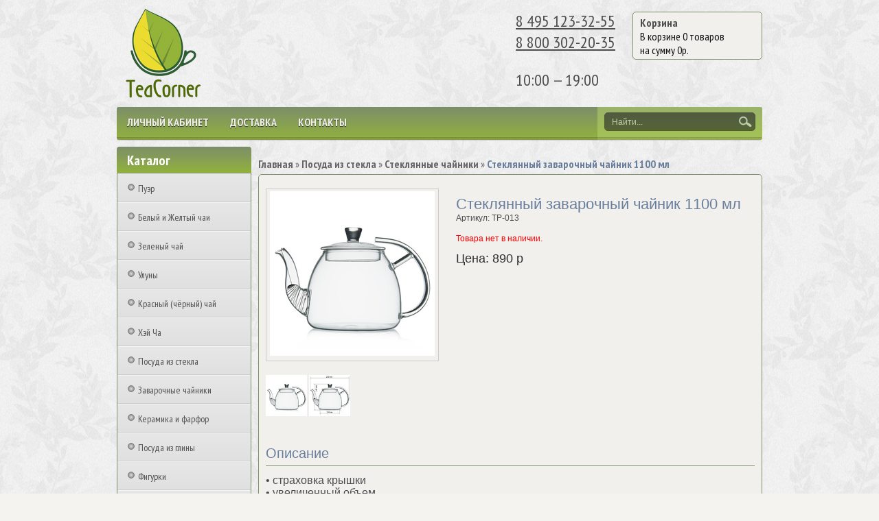

--- FILE ---
content_type: text/html; charset=utf-8
request_url: https://teacorner.ru/product/steklyannyy-zavarochnyy-chaynik-1100-ml
body_size: 14551
content:
 <!DOCTYPE html>
<html>
<head><meta data-config="{&quot;product_id&quot;:71341074}" name="page-config" content="" /><meta data-config="{&quot;money_with_currency_format&quot;:{&quot;delimiter&quot;:&quot; &quot;,&quot;separator&quot;:&quot;.&quot;,&quot;format&quot;:&quot;%n %u&quot;,&quot;unit&quot;:&quot;р&quot;,&quot;show_price_without_cents&quot;:1},&quot;currency_code&quot;:&quot;RUR&quot;,&quot;currency_iso_code&quot;:&quot;RUB&quot;,&quot;default_currency&quot;:{&quot;title&quot;:&quot;Российский рубль&quot;,&quot;code&quot;:&quot;RUR&quot;,&quot;rate&quot;:1.0,&quot;format_string&quot;:&quot;%n %u&quot;,&quot;unit&quot;:&quot;р&quot;,&quot;price_separator&quot;:&quot;&quot;,&quot;is_default&quot;:true,&quot;price_delimiter&quot;:&quot;&quot;,&quot;show_price_with_delimiter&quot;:true,&quot;show_price_without_cents&quot;:true},&quot;facebook&quot;:{&quot;pixelActive&quot;:true,&quot;currency_code&quot;:&quot;RUB&quot;,&quot;use_variants&quot;:false},&quot;vk&quot;:{&quot;pixel_active&quot;:true,&quot;price_list_id&quot;:&quot;2587&quot;},&quot;new_ya_metrika&quot;:true,&quot;ecommerce_data_container&quot;:&quot;dataLayer&quot;,&quot;common_js_version&quot;:null,&quot;vue_ui_version&quot;:null,&quot;feedback_captcha_enabled&quot;:null,&quot;account_id&quot;:146680,&quot;hide_items_out_of_stock&quot;:true,&quot;forbid_order_over_existing&quot;:true,&quot;minimum_items_price&quot;:null,&quot;enable_comparison&quot;:true,&quot;locale&quot;:&quot;ru&quot;,&quot;client_group&quot;:null,&quot;consent_to_personal_data&quot;:{&quot;active&quot;:true,&quot;obligatory&quot;:true,&quot;description&quot;:&quot;Настоящим подтверждаю, что я ознакомлен и согласен с условиями  \u003ca href=&#39;/page/dogovor-oferta&#39; target=&#39;blank&#39;\u003eоферты\u003c/a\u003e. и \u003ca href=&#39;/page/politika-konfidentsialnosti&#39; target=&#39;blank&#39;\u003eполитики конфиденциальности\u003c/a\u003e.&quot;},&quot;recaptcha_key&quot;:&quot;6LfXhUEmAAAAAOGNQm5_a2Ach-HWlFKD3Sq7vfFj&quot;,&quot;recaptcha_key_v3&quot;:&quot;6LcZi0EmAAAAAPNov8uGBKSHCvBArp9oO15qAhXa&quot;,&quot;yandex_captcha_key&quot;:&quot;ysc1_ec1ApqrRlTZTXotpTnO8PmXe2ISPHxsd9MO3y0rye822b9d2&quot;,&quot;checkout_float_order_content_block&quot;:false,&quot;available_products_characteristics_ids&quot;:[],&quot;sber_id_app_id&quot;:&quot;5b5a3c11-72e5-4871-8649-4cdbab3ba9a4&quot;,&quot;theme_generation&quot;:2,&quot;quick_checkout_captcha_enabled&quot;:false,&quot;max_order_lines_count&quot;:500,&quot;sber_bnpl_min_amount&quot;:1000,&quot;sber_bnpl_max_amount&quot;:150000,&quot;counter_settings&quot;:{&quot;data_layer_name&quot;:&quot;dataLayer&quot;,&quot;new_counters_setup&quot;:false,&quot;add_to_cart_event&quot;:true,&quot;remove_from_cart_event&quot;:true,&quot;add_to_wishlist_event&quot;:true},&quot;site_setting&quot;:{&quot;show_cart_button&quot;:true,&quot;show_service_button&quot;:false,&quot;show_marketplace_button&quot;:false,&quot;show_quick_checkout_button&quot;:false},&quot;warehouses&quot;:[{&quot;id&quot;:4986833,&quot;title&quot;:&quot;RealFBS&quot;,&quot;array_index&quot;:1},{&quot;id&quot;:4107985,&quot;title&quot;:&quot;Основной склад&quot;,&quot;array_index&quot;:0}],&quot;captcha_type&quot;:&quot;google&quot;,&quot;human_readable_urls&quot;:false}" name="shop-config" content="" /><meta name='js-evnvironment' content='production' /><meta name='default-locale' content='ru' /><meta name='insales-redefined-api-methods' content="[]" /><script src="/packs/js/shop_bundle-2b0004e7d539ecb78a46.js"></script><script type="text/javascript" src="https://static.insales-cdn.com/assets/static-versioned/v3.72/static/libs/lodash/4.17.21/lodash.min.js"></script>
<!--InsalesCounter -->
<script type="text/javascript">
(function() {
  if (typeof window.__insalesCounterId !== 'undefined') {
    return;
  }

  try {
    Object.defineProperty(window, '__insalesCounterId', {
      value: 146680,
      writable: true,
      configurable: true
    });
  } catch (e) {
    console.error('InsalesCounter: Failed to define property, using fallback:', e);
    window.__insalesCounterId = 146680;
  }

  if (typeof window.__insalesCounterId === 'undefined') {
    console.error('InsalesCounter: Failed to set counter ID');
    return;
  }

  let script = document.createElement('script');
  script.async = true;
  script.src = '/javascripts/insales_counter.js?7';
  let firstScript = document.getElementsByTagName('script')[0];
  firstScript.parentNode.insertBefore(script, firstScript);
})();
</script>
<!-- /InsalesCounter -->

  
  <meta property="og:title" content="Стеклянный заварочный чайник 1100 мл" />
<meta property="og:description" content="" />
<meta property="og:url" content="https://teacorner.ru/product/steklyannyy-zavarochnyy-chaynik-1100-ml" />
<meta property="og:image" content="https://static.insales-cdn.com/images/products/1/4795/107795131/steklyannyj-zavarochnyj-chajnik-1100-ml_1.jpg" /> 
  <meta property="vk:image" content="https://static.insales-cdn.com/images/products/1/4795/107795131/medium_steklyannyj-zavarochnyj-chajnik-1100-ml_1.jpg" />
  <meta property="og:type" content="website" />
  <link rel="canonical" href="https://teacorner.ru/product/steklyannyy-zavarochnyy-chaynik-1100-ml" />
     
    
       
    <title>Стеклянные заварочные чайники | Стеклянный чайник с фильтром 1100 мл</title>
  	<meta http-equiv="X-UA-Compatible" content="IE=edge">
    <meta charset="utf-8">
  	<meta name="keywords" content="заварочный, чайник, стеклянный, фильтр, 1100, мл, спираль" />
  	<meta name="description" content="Стеклянные заварочные чайники | Стеклянный чайник с фильтром 1100 мл" />
    
    
   		<link rel="icon" href="https://static.insales-cdn.com/assets/1/41/1753129/1728659833/favicon.ico" type="image/x-icon" />   
  		<link rel="shortcut icon" href="https://static.insales-cdn.com/assets/1/41/1753129/1728659833/favicon.ico" type="image/x-icon" /> 
  	            
  	<link href="https://static.insales-cdn.com/assets/1/41/1753129/1728659833/nivo-light.css" rel="stylesheet" type="text/css">	
  	<link href="https://static.insales-cdn.com/assets/1/41/1753129/1728659833/nivo-slider.css" rel="stylesheet" type="text/css">  
    <link href="https://static.insales-cdn.com/assets/1/41/1753129/1728659833/jquery.fancybox.css" rel="stylesheet" type="text/css">	          
    <link href="https://static.insales-cdn.com/assets/1/41/1753129/1728659833/reviews.css" rel="stylesheet" type="text/css">    
    <link href="https://static.insales-cdn.com/assets/1/41/1753129/1728659833/styles.css" rel="stylesheet" type="text/css">           
  	  
    <script src="//ajax.googleapis.com/ajax/libs/jquery/1.9.1/jquery.min.js"></script>
    <script src="https://static.insales-cdn.com/assets/1/41/1753129/1728659833/jquery.cookie.js"></script>
  	<script src="https://static.insales-cdn.com/assets/1/41/1753129/1728659833/jquery.easing.1.3.js"></script>
    <script src="https://static.insales-cdn.com/assets/1/41/1753129/1728659833/common.js"></script>
  	<script src="/served_assets/empty.js"></script>
  	<script src="/served_assets/public/shop/cart.js?1769094534"></script>	
  	<script type="text/javascript" src="https://static.insales-cdn.com/assets/1/41/1753129/1728659833/jquery.nivo.slider.pack.js"></script>
  	<script type="text/javascript" src="https://static.insales-cdn.com/assets/1/41/1753129/1728659833/jquery.jcarousel.min.js"></script>
    <script type="text/javascript" src="https://static.insales-cdn.com/assets/1/41/1753129/1728659833/jquery.fancybox.js"></script>           
  	<!--[if lt IE 9]>
		<script type="text/javascript" src="https://static.insales-cdn.com/assets/1/41/1753129/1728659833/PIE_IE678.js"></script>
	<![endif]-->
  	<!--[if IE 9]>
  		<script type="text/javascript" src="https://static.insales-cdn.com/assets/1/41/1753129/1728659833/PIE_IE9.js"></script>
	<![endif]-->    
  	<script type="text/javascript" src="https://static.insales-cdn.com/assets/1/41/1753129/1728659833/theme.js"></script>  
  <meta property=”fb:admins” content=”100001534932150“/> 
<meta property="fb:app_id" content="1742263285998770"/>
  <link type="text/css" rel="stylesheet" media="all" href="https://static.insales-cdn.com/assets/1/41/1753129/1728659833/custom-user.css" />
  
  
  
  <meta name='product-id' content='71341074' />
</head>

<body>
  
  <!-- Rating@Mail.ru counter -->
  <script type="text/javascript">
  var _tmr = window._tmr || (window._tmr = []);
  _tmr.push({id: "2604126", type: "pageView", start: (new Date()).getTime()});
  (function (d, w, id) {
    if (d.getElementById(id)) return;
    var ts = d.createElement("script"); ts.type = "text/javascript"; ts.async = true; ts.id = id;
    ts.src = (d.location.protocol == "https:" ? "https:" : "http:") + "//top-fwz1.mail.ru/js/code.js";
    var f = function () {var s = d.getElementsByTagName("script")[0]; s.parentNode.insertBefore(ts, s);};
    if (w.opera == "[object Opera]") { d.addEventListener("DOMContentLoaded", f, false); } else { f(); }
  })(document, window, "topmailru-code");
  </script><noscript><div style="position:absolute;left:-10000px;">
  <img src="//top-fwz1.mail.ru/counter?id=2604126;js=na" style="border:0;" height="1" width="1" alt="Рейтинг@Mail.ru" />
  </div></noscript>
  <!-- //Rating@Mail.ru counter -->
  
  
    
  
  <!-- Rating@Mail.ru counter dynamic remarketing appendix -->
  <script type="text/javascript">
  var _tmr = _tmr || [];
  _tmr.push({
      type: 'itemView',
      productid: '71341074',
      pagetype: 'product',
      totalvalue: '890.0',
      list: '1'
  });
  </script>
  <!-- // Rating@Mail.ru counter dynamic remarketing appendix -->
  
  
  
  
  
  
  
  
  
    
      <noscript><h2 class="attention">Для корректной работы сайта включите JavaScript в настройках браузера.</h2></noscript>
  <div class="wrapper">
    <div class="header">
      
      
        
           <a class="logo" href="/"><img src="https://static.insales-cdn.com/assets/1/41/1753129/1728659833/loaded_logo.png" title=""></a>
        
      
            
         <a class="cart" href="/cart_items">
            <div class="title">Корзина</div>           
            <div class="text">В корзине <span id="cart_items">0</span>&nbsp;<span id="word_product">товаров</span>
              <br>на сумму&nbsp;<span id="cart_amount">0</span>р.
            </div>
        </a>
      
      	
          <div class="phone">
            <div class="phone-numbers"><a class="phone-numbers__link" href="tel:+74951233255">8 495 123-32-55</a> <a class="phone-numbers__link" href="tel:+78003022035">8 800 302-20-35</a></div>
<p><span>10:00 &mdash; 19:00</span></p>
            <span class="hidden">TeaCorner.ru</span>
            <span class="hidden">https://teacorner.ru</span>
          </div>	
                  
            <div class="menu">          	
            <div class="main">                                                 	              	
              	<ul class="main-menu">                  
                    
                     
                  	
                    <li class="main-menu-item"><a href="/client_account/login">Личный кабинет</a></li> 
                    
                     
                  	
                    <li class="main-menu-item"><a href="/page/delivery">Доставка</a></li> 
                    
                     
                  	
                    <li class="main-menu-item"><a href="/page/kontakty">Контакты</a></li> 
                                     
              	</ul>                                            
              	<div class="menu-decor-wrap">
                    <div class="menu-decor"></div>
                </div>
            </div>            
            <div class="search">                
              	<form action="/search" method="get">
                  	<input id="search_submit" type="submit" class="submit" value="">
                	<input id="search" type="text" class="query" name="q" value="Найти...">                  	
                </form>                
            </div>
        </div>
    </div>
    <div class="aside">
        <div class="categories">
            <div class="title">Каталог</div>
            <ul>
              
              	<li>
                  <a class="" href="/collection/puer"><div class="marker "></div>Пуэр</a>
                    <ul class="subcollection ">
                      
                        <li>
                            <a class="" href="/collection/shu-puer">Шу Пуэр</a>
                            <ul class="subcollection ">
                               
                            </ul>
                        </li>
                      
                        <li>
                            <a class="" href="/collection/shen-puer">Шэн Пуэр</a>
                            <ul class="subcollection ">
                               
                            </ul>
                        </li>
                      
                    </ul>
                </li>                   
              
              	<li>
                  <a class="" href="/collection/belyy-chay"><div class="marker "></div>Белый и Желтый чаи</a>
                    <ul class="subcollection ">
                      
                    </ul>
                </li>                   
              
              	<li>
                  <a class="" href="/collection/zelenyy-chay"><div class="marker "></div>Зеленый чай</a>
                    <ul class="subcollection ">
                      
                    </ul>
                </li>                   
              
              	<li>
                  <a class="" href="/collection/ulun"><div class="marker "></div>Улуны</a>
                    <ul class="subcollection ">
                      
                    </ul>
                </li>                   
              
              	<li>
                  <a class="" href="/collection/krasnyy-chay"><div class="marker "></div>Красный (чёрный) чай</a>
                    <ul class="subcollection ">
                      
                    </ul>
                </li>                   
              
              	<li>
                  <a class="" href="/collection/hey-cha"><div class="marker "></div>Хэй Ча</a>
                    <ul class="subcollection ">
                      
                    </ul>
                </li>                   
              
              	<li>
                  <a class="" href="/collection/posuda-iz-stekla"><div class="marker "></div>Посуда из стекла</a>
                    <ul class="subcollection ">
                      
                        <li>
                            <a class="" href="/collection/gunfu-chayniki">Гунфу чайники</a>
                            <ul class="subcollection ">
                               
                            </ul>
                        </li>
                      
                        <li>
                            <a class="" href="/collection/steklyannye-chayniki">Стеклянные чайники</a>
                            <ul class="subcollection ">
                               
                            </ul>
                        </li>
                      
                        <li>
                            <a class="" href="/collection/podstavki-dlya-podogreva-chaynika">Подставки для подогрева</a>
                            <ul class="subcollection ">
                               
                            </ul>
                        </li>
                      
                        <li>
                            <a class="" href="/collection/stakany-s-dvoynymi-stenkami">Стаканы с двойными стенками</a>
                            <ul class="subcollection ">
                               
                            </ul>
                        </li>
                      
                    </ul>
                </li>                   
              
              	<li>
                  <a class="" href="/collection/zavarochnye-chayniki"><div class="marker "></div>Заварочные чайники</a>
                    <ul class="subcollection ">
                      
                        <li>
                            <a class="" href="/collection/steklyannye-zavarochnye-chayniki">Стеклянные заварочные чайники</a>
                            <ul class="subcollection ">
                               
                            </ul>
                        </li>
                      
                        <li>
                            <a class="" href="/collection/chayniki-s-knopkoy">Чайники с кнопкой</a>
                            <ul class="subcollection ">
                               
                            </ul>
                        </li>
                      
                        <li>
                            <a class="" href="/collection/chayniki-iz-keramiki-i-farfora">Чайники из керамики и фарфора</a>
                            <ul class="subcollection ">
                               
                            </ul>
                        </li>
                      
                    </ul>
                </li>                   
              
              	<li>
                  <a class="" href="/collection/keramika-i-farfor"><div class="marker "></div>Керамика и фарфор</a>
                    <ul class="subcollection ">
                      
                    </ul>
                </li>                   
              
              	<li>
                  <a class="" href="/collection/posuda-iz-gliny"><div class="marker "></div>Посуда из глины</a>
                    <ul class="subcollection ">
                      
                        <li>
                            <a class="" href="/collection/isin-tao">Исин тао</a>
                            <ul class="subcollection ">
                               
                            </ul>
                        </li>
                      
                        <li>
                            <a class="" href="/collection/nisin-tao">Нисин тао</a>
                            <ul class="subcollection ">
                               
                            </ul>
                        </li>
                      
                    </ul>
                </li>                   
              
              	<li>
                  <a class="" href="/collection/figurki"><div class="marker "></div>Фигурки</a>
                    <ul class="subcollection ">
                      
                    </ul>
                </li>                   
              
              	<li>
                  <a class="" href="/collection/termosy-i-butylki"><div class="marker "></div>Термосы и бутылки</a>
                    <ul class="subcollection ">
                      
                    </ul>
                </li>                   
              
              	<li>
                  <a class="" href="/collection/chabani"><div class="marker "></div>Чабани</a>
                    <ul class="subcollection ">
                      
                    </ul>
                </li>                   
              
              	<li>
                  <a class="" href="/collection/aksessuary"><div class="marker "></div>Аксессуары</a>
                    <ul class="subcollection ">
                      
                    </ul>
                </li>                   
              
              	<li>
                  <a class="" href="/collection/tekstil"><div class="marker "></div>Текстиль</a>
                    <ul class="subcollection ">
                      
                    </ul>
                </li>                   
              
              	<li>
                  <a class="" href="/collection/podarki"><div class="marker "></div>Подарки</a>
                    <ul class="subcollection ">
                      
                    </ul>
                </li>                   
                                           
            </ul>
        </div>            
      
          
      
      	
      		<div class="special"><p style="text-align: center;">Доставка&nbsp;по Москве <br>&nbsp;<span>350</span> рублей.&nbsp;<br>При заказе на сумму <br>более 4000 рублей<br>&nbsp;бесплатно.</p></div>
      	
      		<div class="special"><p style="text-align: center;"><span style="font-family: georgia, palatino; font-size: 12pt;">Любые пробники<br />бесплатно.</span></p>
<p style="text-align: center;"><span style="font-family: georgia, palatino; font-size: 10pt;">Пишите в примечаниях<br />при оформлении заказа.</span></p></div>
      	
                        
    </div>
    <div class="content">
      
  <script>
    window.convead_product_info = {
      product_id: '71341074',
      product_name: 'Стеклянный заварочный чайник 1100 мл',
      product_url: 'https://teacorner.ru/product/steklyannyy-zavarochnyy-chaynik-1100-ml'
    };</script>

 <div class="breadcrumbs">  
  <a href="/">Главная</a>&nbsp;&raquo;
  

    <!-- если товар вне каталога то ищем из какой коллекции этот товар -->
    
     
      <!-- определяем самую глубокую категорию, в которой находится товар -->
      
      

      <!-- выводим хлебные крошки, без корневой категории -->
      
              
      
        
          <a href="/collection/posuda-iz-stekla">Посуда из стекла</a>&nbsp;&raquo;
              
      
        
          <a href="/collection/steklyannye-chayniki">Стеклянные чайники</a>&nbsp;&raquo;
              
      
    
      
  
  			<span>Стеклянный заварочный чайник 1100 мл</span>
        
    
</div>

<div class="product-page">
    <div class="images">
      <a class="big-image-a " href="https://static.insales-cdn.com/images/products/1/4795/107795131/steklyannyj-zavarochnyj-chajnik-1100-ml_1.jpg">
          <img class="big-image" src="https://static.insales-cdn.com/images/products/1/4795/107795131/medium_steklyannyj-zavarochnyj-chajnik-1100-ml_1.jpg" alt="Стеклянный заварочный чайник 1100 мл" title="Стеклянный заварочный чайник 1100 мл">
        </a>
      
        <div class="preview-images">
          
            
            <a class="fancybox" 
               data-fancybox-group="gallery" 
               data-medium-url="https://static.insales-cdn.com/images/products/1/4795/107795131/medium_steklyannyj-zavarochnyj-chajnik-1100-ml_1.jpg" 
               href="https://static.insales-cdn.com/images/products/1/4795/107795131/steklyannyj-zavarochnyj-chajnik-1100-ml_1.jpg"
               title="Стеклянный заварочный чайник 1100 мл">
               <img src="https://static.insales-cdn.com/images/products/1/4795/107795131/thumb_steklyannyj-zavarochnyj-chajnik-1100-ml_1.jpg" alt="Стеклянный заварочный чайник 1100 мл" title="Стеклянный заварочный чайник 1100 мл">
            </a>            
            
            <a class="fancybox" 
               data-fancybox-group="gallery" 
               data-medium-url="https://static.insales-cdn.com/images/products/1/878/119833454/medium_F13.jpg" 
               href="https://static.insales-cdn.com/images/products/1/878/119833454/F13.jpg"
               title="Стеклянный заварочный чайник 1100 мл">
               <img src="https://static.insales-cdn.com/images/products/1/878/119833454/thumb_F13.jpg" alt="Стеклянный заварочный чайник 1100 мл" title="Стеклянный заварочный чайник 1100 мл">
            </a>            
            
          
        </div>
      
	</div>
	<div class="info">
      	<h1>Стеклянный заварочный чайник 1100 мл</h1> 
      
      <span id="sku">Артикул: <span id="sku-field">TP-013</span></span>      
           
           <br>
      
       
              
	
      	  
      
            <table>
      	<tr>             
           <!--<td id="presence">В наличии</td>-->
          
           </tr>
      </table>
      <script>
        console.log({"id":71341074,"url":"/product/steklyannyy-zavarochnyy-chaynik-1100-ml","title":"Стеклянный заварочный чайник 1100 мл","short_description":null,"available":false,"unit":"pce","permalink":"steklyannyy-zavarochnyy-chaynik-1100-ml","images":[{"id":107795131,"product_id":71341074,"external_id":null,"position":1,"created_at":"2017-03-10T15:06:00.000+03:00","image_processing":false,"title":null,"url":"https://static.insales-cdn.com/images/products/1/4795/107795131/thumb_steklyannyj-zavarochnyj-chajnik-1100-ml_1.jpg","original_url":"https://static.insales-cdn.com/images/products/1/4795/107795131/steklyannyj-zavarochnyj-chajnik-1100-ml_1.jpg","medium_url":"https://static.insales-cdn.com/images/products/1/4795/107795131/medium_steklyannyj-zavarochnyj-chajnik-1100-ml_1.jpg","small_url":"https://static.insales-cdn.com/images/products/1/4795/107795131/micro_steklyannyj-zavarochnyj-chajnik-1100-ml_1.jpg","thumb_url":"https://static.insales-cdn.com/images/products/1/4795/107795131/thumb_steklyannyj-zavarochnyj-chajnik-1100-ml_1.jpg","compact_url":"https://static.insales-cdn.com/images/products/1/4795/107795131/compact_steklyannyj-zavarochnyj-chajnik-1100-ml_1.jpg","large_url":"https://static.insales-cdn.com/images/products/1/4795/107795131/large_steklyannyj-zavarochnyj-chajnik-1100-ml_1.jpg","filename":"steklyannyj-zavarochnyj-chajnik-1100-ml_1.jpg","image_content_type":"image/jpeg"},{"id":119833454,"product_id":71341074,"external_id":null,"position":2,"created_at":"2017-06-21T21:36:36.000+03:00","image_processing":false,"title":"Стеклянный заварочный чайник 1100 мл","url":"https://static.insales-cdn.com/images/products/1/878/119833454/thumb_F13.jpg","original_url":"https://static.insales-cdn.com/images/products/1/878/119833454/F13.jpg","medium_url":"https://static.insales-cdn.com/images/products/1/878/119833454/medium_F13.jpg","small_url":"https://static.insales-cdn.com/images/products/1/878/119833454/micro_F13.jpg","thumb_url":"https://static.insales-cdn.com/images/products/1/878/119833454/thumb_F13.jpg","compact_url":"https://static.insales-cdn.com/images/products/1/878/119833454/compact_F13.jpg","large_url":"https://static.insales-cdn.com/images/products/1/878/119833454/large_F13.jpg","filename":"F13.jpg","image_content_type":"image/jpeg"}],"first_image":{"id":107795131,"product_id":71341074,"external_id":null,"position":1,"created_at":"2017-03-10T15:06:00.000+03:00","image_processing":false,"title":null,"url":"https://static.insales-cdn.com/images/products/1/4795/107795131/thumb_steklyannyj-zavarochnyj-chajnik-1100-ml_1.jpg","original_url":"https://static.insales-cdn.com/images/products/1/4795/107795131/steklyannyj-zavarochnyj-chajnik-1100-ml_1.jpg","medium_url":"https://static.insales-cdn.com/images/products/1/4795/107795131/medium_steklyannyj-zavarochnyj-chajnik-1100-ml_1.jpg","small_url":"https://static.insales-cdn.com/images/products/1/4795/107795131/micro_steklyannyj-zavarochnyj-chajnik-1100-ml_1.jpg","thumb_url":"https://static.insales-cdn.com/images/products/1/4795/107795131/thumb_steklyannyj-zavarochnyj-chajnik-1100-ml_1.jpg","compact_url":"https://static.insales-cdn.com/images/products/1/4795/107795131/compact_steklyannyj-zavarochnyj-chajnik-1100-ml_1.jpg","large_url":"https://static.insales-cdn.com/images/products/1/4795/107795131/large_steklyannyj-zavarochnyj-chajnik-1100-ml_1.jpg","filename":"steklyannyj-zavarochnyj-chajnik-1100-ml_1.jpg","image_content_type":"image/jpeg"},"category_id":5662660,"canonical_url_collection_id":5728993,"price_kinds":[],"price_min":"890.0","price_max":"890.0","bundle":null,"updated_at":"2025-11-01T07:21:35.000+03:00","video_links":[],"reviews_average_rating_cached":null,"reviews_count_cached":null,"option_names":[],"properties":[{"id":1650351,"position":3,"backoffice":false,"is_hidden":true,"is_navigational":true,"permalink":"type","title":"Что"},{"id":1065054,"position":4,"backoffice":false,"is_hidden":true,"is_navigational":false,"permalink":"material","title":"Материал"},{"id":1237615,"position":5,"backoffice":false,"is_hidden":true,"is_navigational":false,"permalink":"volume","title":"Объем, мл"},{"id":20491664,"position":14,"backoffice":false,"is_hidden":true,"is_navigational":false,"permalink":"custom_label_0","title":"custom_label_0"},{"id":21975441,"position":16,"backoffice":false,"is_hidden":true,"is_navigational":false,"permalink":"country_of_origin","title":"Страна производства"},{"id":1126594,"position":17,"backoffice":false,"is_hidden":true,"is_navigational":false,"permalink":"Google-product-category","title":"Google product category"},{"id":25699547,"position":21,"backoffice":false,"is_hidden":true,"is_navigational":false,"permalink":"avito-category","title":"Avito Category"},{"id":25699548,"position":22,"backoffice":false,"is_hidden":true,"is_navigational":false,"permalink":"avito-prod-type","title":"Avito Prod Type"},{"id":25826545,"position":23,"backoffice":false,"is_hidden":true,"is_navigational":false,"permalink":"type-ozon","title":"Type OZON"},{"id":26533747,"position":24,"backoffice":false,"is_hidden":true,"is_navigational":false,"permalink":"brand-ozon","title":"Brand OZON"},{"id":26719492,"position":25,"backoffice":false,"is_hidden":true,"is_navigational":false,"permalink":"material-ozon","title":"Материал OZON"},{"id":25826619,"position":26,"backoffice":false,"is_hidden":true,"is_navigational":false,"permalink":"kolichestvo-predmetov","title":"Количество предметов"},{"id":28573509,"position":35,"backoffice":false,"is_hidden":true,"is_navigational":false,"permalink":"ozon_tg","title":"ЦА ОЗОН"},{"id":-1,"position":1000000,"backoffice":false,"is_hidden":true,"is_navigational":false,"permalink":"kategoriya-yandeks-marketa","title":"Категория Яндекс Маркета"},{"id":-2,"position":1000001,"backoffice":false,"is_hidden":true,"is_navigational":false,"permalink":"kategoriya-tovara-v-google","title":"Категория товара в Google"},{"id":-5,"position":1000004,"backoffice":false,"is_hidden":true,"is_navigational":false,"permalink":"kategoriya-tovara-v-wildberries-2","title":"Категория товара в Wildberries"},{"id":-7,"position":1000006,"backoffice":false,"is_hidden":true,"is_navigational":false,"permalink":"novye-kategorii-tovara-v-ozon","title":"Категория товара в OZON"}],"characteristics":[{"id":85021476,"property_id":25699547,"position":1,"title":"Посуда и товары для кухни","permalink":"posuda-i-tovary-dlya-kuhni"},{"id":85021535,"property_id":25699548,"position":1,"title":"Посуда","permalink":"posuda"},{"id":62194944,"property_id":21975441,"position":1,"title":"Китай","permalink":"kitay"},{"id":116515909,"property_id":-5,"position":6657,"title":"Чайники заварочные","permalink":"chayniki-zavarochnye"},{"id":235724957,"property_id":-7,"position":3630,"title":"Дом и сад/Столовая посуда/Чайник заварочный","permalink":"dom-i-sadstolovaya-posudachaynik-zavarochnyy"},{"id":110493867,"property_id":28573509,"position":1,"title":"Взрослая","permalink":"vzroslaya"},{"id":11364138,"property_id":1126594,"position":1,"title":"652","permalink":"652"},{"id":16741682,"property_id":1650351,"position":0,"title":"Чайники","permalink":"teapot"},{"id":10886636,"property_id":1065054,"position":0,"title":"Стекло","permalink":"steklo"},{"id":53197017,"property_id":20491664,"position":3,"title":"gtp","permalink":"gtp"},{"id":63521395,"property_id":-2,"position":1114,"title":"Дом и сад \u0026gt; Товары для кухни и столовой \u0026gt; Столовая посуда \u0026gt; Чайники и кофейники","permalink":"dom-i-sad-tovary-dlya-kuhni-i-stolovoy-stolovaya-posuda-chayniki-i-kofeyniki"},{"id":64833452,"property_id":1237615,"position":4500,"title":"1100","permalink":"1100"},{"id":56474162,"property_id":-1,"position":7678,"title":"Все товары/Товары для дома/Посуда и кухонные принадлежности/Приготовление напитков/Заварочные чайники","permalink":"vse-tovarytovary-dlya-domaposuda-i-kuhonnye-prinadlezhnostiprigotovlenie-napitkovzavarochnye-chayniki"},{"id":97157148,"property_id":26533747,"position":5,"title":"TeaCorner","permalink":"teacorner"},{"id":87992795,"property_id":25826545,"position":2,"title":"Чайник заварочный","permalink":"chaynik-zavarochnyy"},{"id":94429808,"property_id":25826619,"position":1,"title":"1","permalink":"1"},{"id":243577301,"property_id":26719492,"position":4,"title":"Стекло","permalink":"steklo"}],"variants":[],"accessories":[],"list_card_mode":"more_details","list_card_mode_with_variants":"more_details"});
      </script>
      
      
      <p style="color: red;">Товара нет в наличии.</p>
      
      
        <div class="price">                    
          <del><span id="old-price-field"></span></del>                    
          <p><span>Цена: <span id="price-field">890 р</span></span>                                </p>          
        </div>   
      
          
      <div class="short-descr"></div>
    </div>
  <div class="clear"></div>
    <h2>Описание</h2>
    <div class="description"><p><span style="font-size: 12pt;">&bull; страховка крышки<br />&bull; увеличенный объем<br />&bull; стальной спиральный фильтр в носике<br />&bull; отверстие в крышке<br />&bull; ровный и быстрый слив&nbsp;</span></p> <p><span style="font-size: 12pt;"><strong>Внимание!&nbsp;</strong></span></p> <p><span style="font-size: 12pt;">Спиральный фильр не задерживает мелко нарезанные чаи, <br />например большинство видов индийского черного чая.</span></p> <p><span style="font-size: 12pt;">Производство: Китай</span></p> <p><span style="font-size: 16px;"><span style="font-size: 12pt;"><strong>Подходящие подставки для подогрева смотрите ниже,</strong><br /><strong>в Сопутствующих товарах <span>⇩</span></strong></span></span></p></div>
    
      <h2>Отзывы</h2>
  
  

  <div id="fb-root"></div>
<script>(function(d, s, id) {
  var js, fjs = d.getElementsByTagName(s)[0];
  if (d.getElementById(id)) return;
  js = d.createElement(s); js.id = id;
  js.src = "//connect.facebook.net/ru_RU/sdk.js#xfbml=1&appId=1742263285998770&version=v2.0"; 
  fjs.parentNode.insertBefore(js, fjs);
}(document, 'script', 'facebook-jssdk'));</script>
  
  <div class="fb-comments" data-href="https://teacorner.ru//product/steklyannyy-zavarochnyy-chaynik-1100-ml"  data-width="650" data-numposts="5" data-colorscheme="light"></div>  
  
      
   
     	
  		<h2>Сопутствующие товары</h2>
    	<div class="related-products">
          
          	

  
    
  
    
  
    
  
    
  


<div class="product-block">
	<a class="img-wrapper" href="/product/podstavka-dlya-podogreva-chaynika-140mm"
  style="display: block; border: 1px solid #CACACA; padding: 3px; border-radius: 3px; width: 160px; height: 160px;background: url(https://static.insales-cdn.com/images/products/1/8039/146268007/compact_podstavka-dlya-podogreva-chaynika-140mm__1_.jpg) center center no-repeat #FFF;">
      <!--<img src="https://static.insales-cdn.com/images/products/1/8039/146268007/compact_podstavka-dlya-podogreva-chaynika-140mm__1_.jpg" title="">-->
  </a>
    <a class="title" href="/product/podstavka-dlya-podogreva-chaynika-140mm">Подставка для подогрева чайника 140 мм</a>
  <div class="descr">Внутренний диаметр: 140 мм.</div>
 
  <div class="price" style="width:72px;">550 р<br/>
  </div>
  	
      <form action="/cart_items" method="post">
        <input type="hidden" name="variant_id" value="104079047"> 
        <input type="submit" class="addtocart" value="в корзину">       
      </form>
  	
  <!--<div class="clear"></div>-->

<div style="text-align: left; display: block; margin: 16px 0px 0px 28px;"></div> 

</div>

          
  		</div>
  	
  	
  		<h2>Аналогичные товары</h2>
    	<div class="similar-products">
          
          	

  
    
  
    
  
    
  
    
  


<div class="product-block">
	<a class="img-wrapper" href="/product/steklyannyy-zavarochnyy-chaynik-1200-ml-3"
  style="display: block; border: 1px solid #CACACA; padding: 3px; border-radius: 3px; width: 160px; height: 160px;background: url(https://static.insales-cdn.com/images/products/1/4322/157847778/compact_steklyannyy-zavarochnyy-chaynik-1200-ml-3__1_.jpg) center center no-repeat #FFF;">
      <!--<img src="https://static.insales-cdn.com/images/products/1/4322/157847778/compact_steklyannyy-zavarochnyy-chaynik-1200-ml-3__1_.jpg" title="">-->
  </a>
    <a class="title" href="/product/steklyannyy-zavarochnyy-chaynik-1200-ml-3">Стеклянный заварочный чайник 1200 мл</a>
  <div class="descr">Стальной спиральный фильтр в носике.</div>
 
  <div class="price" style="width:72px;">970 р<br/>
  </div>
  	
      <form action="/cart_items" method="post">
        <input type="hidden" name="variant_id" value="94044520"> 
        <input type="submit" class="addtocart" value="в корзину">       
      </form>
  	
  <!--<div class="clear"></div>-->

<div style="text-align: left; display: block; margin: 16px 0px 0px 28px;"></div> 

</div>

          
  		</div>
  	
  <div class="clear"></div> 
</div>
           
<script type="text/javascript">
  	$(function(){
      $('.fancybox').fancybox();      
      
      	  
           $('.addtocart').addClass('disabled');      // set add-to-cart button to unavailable class
           $('.addtocart').attr('disabled', 'disabled');  // disable add-to-cart button
           
        
        $('#presence').html("Распродано");  
          
      
    
      var selectCallback = function(variant, selector) {
              
        $('.addtocart').removeClass('disabled'); // remove unavailable class from add-to-cart button
        $('.addtocart').removeAttr('disabled');  // reenable add-to-cart button
        //$("#sku_title").hide();
        
        if (variant) {            
                              
              if (variant.sku == null) {
                  $('#sku').hide();                                  
              } else {
                  $('#sku-field').html(variant.sku);
                  $('#sku').show();
              }
                        
              $('#variant_id').val(variant.id);
                        
              $('#price-field').html(InSales.formatMoney(variant.price, "{\"delimiter\":\" \",\"separator\":\".\",\"format\":\"%n %u\",\"unit\":\"р\",\"show_price_without_cents\":1}"));  
              $('#old-price-field').html(InSales.formatMoney(variant.old_price, "{\"delimiter\":\" \",\"separator\":\".\",\"format\":\"%n %u\",\"unit\":\"р\",\"show_price_without_cents\":1}"));
          }
          if (variant && variant.available == true) {
              // selected a valid variant
              $('#presence').html('В наличии');  // update presence field
              $('.addtocart')
                	.removeClass('order_button')
                	.removeClass('disabled')
                	.removeAttr('disabled')
                	.val('в корзину');      // set add-to-cart button to unavailable class                                  
          } else {
              if(variant){
                  $('#presence').html("Под заказ"); // update presence field message
                  
                    
                     $('.addtocart').addClass('disabled');      // set add-to-cart button to unavailable class
                     $('.addtocart').attr('disabled', 'disabled');  // disable add-to-cart button                   
                                  
                
              } else {
                   // variant doesn't exist
                  $('.addtocart').addClass('disabled');     
                  $('.addtocart').attr('disabled', 'disabled'); 
                  $('#presence').html("Нет в наличии"); 
                  $('#sku-field').html('');
                  $('#sku').hide();
                  $('#price-field').html('');  
                  $('#old-price-field').html('');  
              }
          }
      };
          new InSales.OptionSelectors('variant-select', { product: {"id":71341074,"url":"/product/steklyannyy-zavarochnyy-chaynik-1100-ml","title":"Стеклянный заварочный чайник 1100 мл","short_description":null,"available":false,"unit":"pce","permalink":"steklyannyy-zavarochnyy-chaynik-1100-ml","images":[{"id":107795131,"product_id":71341074,"external_id":null,"position":1,"created_at":"2017-03-10T15:06:00.000+03:00","image_processing":false,"title":null,"url":"https://static.insales-cdn.com/images/products/1/4795/107795131/thumb_steklyannyj-zavarochnyj-chajnik-1100-ml_1.jpg","original_url":"https://static.insales-cdn.com/images/products/1/4795/107795131/steklyannyj-zavarochnyj-chajnik-1100-ml_1.jpg","medium_url":"https://static.insales-cdn.com/images/products/1/4795/107795131/medium_steklyannyj-zavarochnyj-chajnik-1100-ml_1.jpg","small_url":"https://static.insales-cdn.com/images/products/1/4795/107795131/micro_steklyannyj-zavarochnyj-chajnik-1100-ml_1.jpg","thumb_url":"https://static.insales-cdn.com/images/products/1/4795/107795131/thumb_steklyannyj-zavarochnyj-chajnik-1100-ml_1.jpg","compact_url":"https://static.insales-cdn.com/images/products/1/4795/107795131/compact_steklyannyj-zavarochnyj-chajnik-1100-ml_1.jpg","large_url":"https://static.insales-cdn.com/images/products/1/4795/107795131/large_steklyannyj-zavarochnyj-chajnik-1100-ml_1.jpg","filename":"steklyannyj-zavarochnyj-chajnik-1100-ml_1.jpg","image_content_type":"image/jpeg"},{"id":119833454,"product_id":71341074,"external_id":null,"position":2,"created_at":"2017-06-21T21:36:36.000+03:00","image_processing":false,"title":"Стеклянный заварочный чайник 1100 мл","url":"https://static.insales-cdn.com/images/products/1/878/119833454/thumb_F13.jpg","original_url":"https://static.insales-cdn.com/images/products/1/878/119833454/F13.jpg","medium_url":"https://static.insales-cdn.com/images/products/1/878/119833454/medium_F13.jpg","small_url":"https://static.insales-cdn.com/images/products/1/878/119833454/micro_F13.jpg","thumb_url":"https://static.insales-cdn.com/images/products/1/878/119833454/thumb_F13.jpg","compact_url":"https://static.insales-cdn.com/images/products/1/878/119833454/compact_F13.jpg","large_url":"https://static.insales-cdn.com/images/products/1/878/119833454/large_F13.jpg","filename":"F13.jpg","image_content_type":"image/jpeg"}],"first_image":{"id":107795131,"product_id":71341074,"external_id":null,"position":1,"created_at":"2017-03-10T15:06:00.000+03:00","image_processing":false,"title":null,"url":"https://static.insales-cdn.com/images/products/1/4795/107795131/thumb_steklyannyj-zavarochnyj-chajnik-1100-ml_1.jpg","original_url":"https://static.insales-cdn.com/images/products/1/4795/107795131/steklyannyj-zavarochnyj-chajnik-1100-ml_1.jpg","medium_url":"https://static.insales-cdn.com/images/products/1/4795/107795131/medium_steklyannyj-zavarochnyj-chajnik-1100-ml_1.jpg","small_url":"https://static.insales-cdn.com/images/products/1/4795/107795131/micro_steklyannyj-zavarochnyj-chajnik-1100-ml_1.jpg","thumb_url":"https://static.insales-cdn.com/images/products/1/4795/107795131/thumb_steklyannyj-zavarochnyj-chajnik-1100-ml_1.jpg","compact_url":"https://static.insales-cdn.com/images/products/1/4795/107795131/compact_steklyannyj-zavarochnyj-chajnik-1100-ml_1.jpg","large_url":"https://static.insales-cdn.com/images/products/1/4795/107795131/large_steklyannyj-zavarochnyj-chajnik-1100-ml_1.jpg","filename":"steklyannyj-zavarochnyj-chajnik-1100-ml_1.jpg","image_content_type":"image/jpeg"},"category_id":5662660,"canonical_url_collection_id":5728993,"price_kinds":[],"price_min":"890.0","price_max":"890.0","bundle":null,"updated_at":"2025-11-01T07:21:35.000+03:00","video_links":[],"reviews_average_rating_cached":null,"reviews_count_cached":null,"option_names":[],"properties":[{"id":1650351,"position":3,"backoffice":false,"is_hidden":true,"is_navigational":true,"permalink":"type","title":"Что"},{"id":1065054,"position":4,"backoffice":false,"is_hidden":true,"is_navigational":false,"permalink":"material","title":"Материал"},{"id":1237615,"position":5,"backoffice":false,"is_hidden":true,"is_navigational":false,"permalink":"volume","title":"Объем, мл"},{"id":20491664,"position":14,"backoffice":false,"is_hidden":true,"is_navigational":false,"permalink":"custom_label_0","title":"custom_label_0"},{"id":21975441,"position":16,"backoffice":false,"is_hidden":true,"is_navigational":false,"permalink":"country_of_origin","title":"Страна производства"},{"id":1126594,"position":17,"backoffice":false,"is_hidden":true,"is_navigational":false,"permalink":"Google-product-category","title":"Google product category"},{"id":25699547,"position":21,"backoffice":false,"is_hidden":true,"is_navigational":false,"permalink":"avito-category","title":"Avito Category"},{"id":25699548,"position":22,"backoffice":false,"is_hidden":true,"is_navigational":false,"permalink":"avito-prod-type","title":"Avito Prod Type"},{"id":25826545,"position":23,"backoffice":false,"is_hidden":true,"is_navigational":false,"permalink":"type-ozon","title":"Type OZON"},{"id":26533747,"position":24,"backoffice":false,"is_hidden":true,"is_navigational":false,"permalink":"brand-ozon","title":"Brand OZON"},{"id":26719492,"position":25,"backoffice":false,"is_hidden":true,"is_navigational":false,"permalink":"material-ozon","title":"Материал OZON"},{"id":25826619,"position":26,"backoffice":false,"is_hidden":true,"is_navigational":false,"permalink":"kolichestvo-predmetov","title":"Количество предметов"},{"id":28573509,"position":35,"backoffice":false,"is_hidden":true,"is_navigational":false,"permalink":"ozon_tg","title":"ЦА ОЗОН"},{"id":-1,"position":1000000,"backoffice":false,"is_hidden":true,"is_navigational":false,"permalink":"kategoriya-yandeks-marketa","title":"Категория Яндекс Маркета"},{"id":-2,"position":1000001,"backoffice":false,"is_hidden":true,"is_navigational":false,"permalink":"kategoriya-tovara-v-google","title":"Категория товара в Google"},{"id":-5,"position":1000004,"backoffice":false,"is_hidden":true,"is_navigational":false,"permalink":"kategoriya-tovara-v-wildberries-2","title":"Категория товара в Wildberries"},{"id":-7,"position":1000006,"backoffice":false,"is_hidden":true,"is_navigational":false,"permalink":"novye-kategorii-tovara-v-ozon","title":"Категория товара в OZON"}],"characteristics":[{"id":85021476,"property_id":25699547,"position":1,"title":"Посуда и товары для кухни","permalink":"posuda-i-tovary-dlya-kuhni"},{"id":85021535,"property_id":25699548,"position":1,"title":"Посуда","permalink":"posuda"},{"id":62194944,"property_id":21975441,"position":1,"title":"Китай","permalink":"kitay"},{"id":116515909,"property_id":-5,"position":6657,"title":"Чайники заварочные","permalink":"chayniki-zavarochnye"},{"id":235724957,"property_id":-7,"position":3630,"title":"Дом и сад/Столовая посуда/Чайник заварочный","permalink":"dom-i-sadstolovaya-posudachaynik-zavarochnyy"},{"id":110493867,"property_id":28573509,"position":1,"title":"Взрослая","permalink":"vzroslaya"},{"id":11364138,"property_id":1126594,"position":1,"title":"652","permalink":"652"},{"id":16741682,"property_id":1650351,"position":0,"title":"Чайники","permalink":"teapot"},{"id":10886636,"property_id":1065054,"position":0,"title":"Стекло","permalink":"steklo"},{"id":53197017,"property_id":20491664,"position":3,"title":"gtp","permalink":"gtp"},{"id":63521395,"property_id":-2,"position":1114,"title":"Дом и сад \u0026gt; Товары для кухни и столовой \u0026gt; Столовая посуда \u0026gt; Чайники и кофейники","permalink":"dom-i-sad-tovary-dlya-kuhni-i-stolovoy-stolovaya-posuda-chayniki-i-kofeyniki"},{"id":64833452,"property_id":1237615,"position":4500,"title":"1100","permalink":"1100"},{"id":56474162,"property_id":-1,"position":7678,"title":"Все товары/Товары для дома/Посуда и кухонные принадлежности/Приготовление напитков/Заварочные чайники","permalink":"vse-tovarytovary-dlya-domaposuda-i-kuhonnye-prinadlezhnostiprigotovlenie-napitkovzavarochnye-chayniki"},{"id":97157148,"property_id":26533747,"position":5,"title":"TeaCorner","permalink":"teacorner"},{"id":87992795,"property_id":25826545,"position":2,"title":"Чайник заварочный","permalink":"chaynik-zavarochnyy"},{"id":94429808,"property_id":25826619,"position":1,"title":"1","permalink":"1"},{"id":243577301,"property_id":26719492,"position":4,"title":"Стекло","permalink":"steklo"}],"variants":[],"accessories":[],"list_card_mode":"more_details","list_card_mode_with_variants":"more_details"}, onVariantSelected: selectCallback }); 
    	
          $('#selector-option-id-335652 select').find('option[value="20337110"]').remove(); 	
            
        
        
        $('.fancybox').hover(function(){
            var href = $(this).attr('href');
            var medium_url = $(this).attr('data-medium-url');
            $('.big-image-a').attr('href', href); 
            $('.big-image-a img').attr('src', medium_url);      
        });
        
        $('.big-image-a').click(function(){
          var href = $(this).attr('href');
          $('.preview-images .fancybox').each(function(i, el){
            if ($(el).attr('href') == href) $(el).click();                   
          });
          return false;
        });     
       
      
    });
</script>                                                                                
    </div>
    <div class="clear"></div>
    <div class="footer">
        <ul style="float: left;">
          	     
          		<li><a href="/blogs/o-chae">О чае</a></li>              		
                 
          		<li><a href="/blogs/kak-zavarivat-chay">Как заваривать</a></li>              		
                 
          		<li><a href="/blogs/novosti">Новости</a></li>              		
                 
          		<li><a href="/page/skidki">Скидки</a></li>              		
                 
          		<li><a href="/page/oplata">Оплата и возврат</a></li>              		
                 
          		<li><a href="/page/polzovatelskoye-soglasheniye">Пользовательское соглашение</a></li>              		
                 
          		<li><a href="/page/dogovor-oferta">Договор-оферта</a></li>              		
                 
          		<li><a href="/page/politika-konfidentsialnosti">Политика конфиденциальности</a></li>              		
                                   
        </ul>
  </div><img style="margin-top:3px;" src="https://static.insales-cdn.com/assets/1/41/1753129/1728659833/footer.png" />      
     
    <script type="text/javascript">
var google_tag_params = {

ecomm_prodid: '71341074',
ecomm_pagetype: 'product',
ecomm_totalvalue: 890.0,





};
</script>



  

  
  
  

  

  

  <script>
    ecommerce_products = [{"id":71341074,"url":"/product/steklyannyy-zavarochnyy-chaynik-1100-ml","title":"Стеклянный заварочный чайник 1100 мл","short_description":null,"available":false,"unit":"pce","permalink":"steklyannyy-zavarochnyy-chaynik-1100-ml","images":[{"id":107795131,"product_id":71341074,"external_id":null,"position":1,"created_at":"2017-03-10T15:06:00.000+03:00","image_processing":false,"title":null,"url":"https://static.insales-cdn.com/images/products/1/4795/107795131/thumb_steklyannyj-zavarochnyj-chajnik-1100-ml_1.jpg","original_url":"https://static.insales-cdn.com/images/products/1/4795/107795131/steklyannyj-zavarochnyj-chajnik-1100-ml_1.jpg","medium_url":"https://static.insales-cdn.com/images/products/1/4795/107795131/medium_steklyannyj-zavarochnyj-chajnik-1100-ml_1.jpg","small_url":"https://static.insales-cdn.com/images/products/1/4795/107795131/micro_steklyannyj-zavarochnyj-chajnik-1100-ml_1.jpg","thumb_url":"https://static.insales-cdn.com/images/products/1/4795/107795131/thumb_steklyannyj-zavarochnyj-chajnik-1100-ml_1.jpg","compact_url":"https://static.insales-cdn.com/images/products/1/4795/107795131/compact_steklyannyj-zavarochnyj-chajnik-1100-ml_1.jpg","large_url":"https://static.insales-cdn.com/images/products/1/4795/107795131/large_steklyannyj-zavarochnyj-chajnik-1100-ml_1.jpg","filename":"steklyannyj-zavarochnyj-chajnik-1100-ml_1.jpg","image_content_type":"image/jpeg"},{"id":119833454,"product_id":71341074,"external_id":null,"position":2,"created_at":"2017-06-21T21:36:36.000+03:00","image_processing":false,"title":"Стеклянный заварочный чайник 1100 мл","url":"https://static.insales-cdn.com/images/products/1/878/119833454/thumb_F13.jpg","original_url":"https://static.insales-cdn.com/images/products/1/878/119833454/F13.jpg","medium_url":"https://static.insales-cdn.com/images/products/1/878/119833454/medium_F13.jpg","small_url":"https://static.insales-cdn.com/images/products/1/878/119833454/micro_F13.jpg","thumb_url":"https://static.insales-cdn.com/images/products/1/878/119833454/thumb_F13.jpg","compact_url":"https://static.insales-cdn.com/images/products/1/878/119833454/compact_F13.jpg","large_url":"https://static.insales-cdn.com/images/products/1/878/119833454/large_F13.jpg","filename":"F13.jpg","image_content_type":"image/jpeg"}],"first_image":{"id":107795131,"product_id":71341074,"external_id":null,"position":1,"created_at":"2017-03-10T15:06:00.000+03:00","image_processing":false,"title":null,"url":"https://static.insales-cdn.com/images/products/1/4795/107795131/thumb_steklyannyj-zavarochnyj-chajnik-1100-ml_1.jpg","original_url":"https://static.insales-cdn.com/images/products/1/4795/107795131/steklyannyj-zavarochnyj-chajnik-1100-ml_1.jpg","medium_url":"https://static.insales-cdn.com/images/products/1/4795/107795131/medium_steklyannyj-zavarochnyj-chajnik-1100-ml_1.jpg","small_url":"https://static.insales-cdn.com/images/products/1/4795/107795131/micro_steklyannyj-zavarochnyj-chajnik-1100-ml_1.jpg","thumb_url":"https://static.insales-cdn.com/images/products/1/4795/107795131/thumb_steklyannyj-zavarochnyj-chajnik-1100-ml_1.jpg","compact_url":"https://static.insales-cdn.com/images/products/1/4795/107795131/compact_steklyannyj-zavarochnyj-chajnik-1100-ml_1.jpg","large_url":"https://static.insales-cdn.com/images/products/1/4795/107795131/large_steklyannyj-zavarochnyj-chajnik-1100-ml_1.jpg","filename":"steklyannyj-zavarochnyj-chajnik-1100-ml_1.jpg","image_content_type":"image/jpeg"},"category_id":5662660,"canonical_url_collection_id":5728993,"price_kinds":[],"price_min":"890.0","price_max":"890.0","bundle":null,"updated_at":"2025-11-01T07:21:35.000+03:00","video_links":[],"reviews_average_rating_cached":null,"reviews_count_cached":null,"option_names":[],"properties":[{"id":1650351,"position":3,"backoffice":false,"is_hidden":true,"is_navigational":true,"permalink":"type","title":"Что"},{"id":1065054,"position":4,"backoffice":false,"is_hidden":true,"is_navigational":false,"permalink":"material","title":"Материал"},{"id":1237615,"position":5,"backoffice":false,"is_hidden":true,"is_navigational":false,"permalink":"volume","title":"Объем, мл"},{"id":20491664,"position":14,"backoffice":false,"is_hidden":true,"is_navigational":false,"permalink":"custom_label_0","title":"custom_label_0"},{"id":21975441,"position":16,"backoffice":false,"is_hidden":true,"is_navigational":false,"permalink":"country_of_origin","title":"Страна производства"},{"id":1126594,"position":17,"backoffice":false,"is_hidden":true,"is_navigational":false,"permalink":"Google-product-category","title":"Google product category"},{"id":25699547,"position":21,"backoffice":false,"is_hidden":true,"is_navigational":false,"permalink":"avito-category","title":"Avito Category"},{"id":25699548,"position":22,"backoffice":false,"is_hidden":true,"is_navigational":false,"permalink":"avito-prod-type","title":"Avito Prod Type"},{"id":25826545,"position":23,"backoffice":false,"is_hidden":true,"is_navigational":false,"permalink":"type-ozon","title":"Type OZON"},{"id":26533747,"position":24,"backoffice":false,"is_hidden":true,"is_navigational":false,"permalink":"brand-ozon","title":"Brand OZON"},{"id":26719492,"position":25,"backoffice":false,"is_hidden":true,"is_navigational":false,"permalink":"material-ozon","title":"Материал OZON"},{"id":25826619,"position":26,"backoffice":false,"is_hidden":true,"is_navigational":false,"permalink":"kolichestvo-predmetov","title":"Количество предметов"},{"id":28573509,"position":35,"backoffice":false,"is_hidden":true,"is_navigational":false,"permalink":"ozon_tg","title":"ЦА ОЗОН"},{"id":-1,"position":1000000,"backoffice":false,"is_hidden":true,"is_navigational":false,"permalink":"kategoriya-yandeks-marketa","title":"Категория Яндекс Маркета"},{"id":-2,"position":1000001,"backoffice":false,"is_hidden":true,"is_navigational":false,"permalink":"kategoriya-tovara-v-google","title":"Категория товара в Google"},{"id":-5,"position":1000004,"backoffice":false,"is_hidden":true,"is_navigational":false,"permalink":"kategoriya-tovara-v-wildberries-2","title":"Категория товара в Wildberries"},{"id":-7,"position":1000006,"backoffice":false,"is_hidden":true,"is_navigational":false,"permalink":"novye-kategorii-tovara-v-ozon","title":"Категория товара в OZON"}],"characteristics":[{"id":85021476,"property_id":25699547,"position":1,"title":"Посуда и товары для кухни","permalink":"posuda-i-tovary-dlya-kuhni"},{"id":85021535,"property_id":25699548,"position":1,"title":"Посуда","permalink":"posuda"},{"id":62194944,"property_id":21975441,"position":1,"title":"Китай","permalink":"kitay"},{"id":116515909,"property_id":-5,"position":6657,"title":"Чайники заварочные","permalink":"chayniki-zavarochnye"},{"id":235724957,"property_id":-7,"position":3630,"title":"Дом и сад/Столовая посуда/Чайник заварочный","permalink":"dom-i-sadstolovaya-posudachaynik-zavarochnyy"},{"id":110493867,"property_id":28573509,"position":1,"title":"Взрослая","permalink":"vzroslaya"},{"id":11364138,"property_id":1126594,"position":1,"title":"652","permalink":"652"},{"id":16741682,"property_id":1650351,"position":0,"title":"Чайники","permalink":"teapot"},{"id":10886636,"property_id":1065054,"position":0,"title":"Стекло","permalink":"steklo"},{"id":53197017,"property_id":20491664,"position":3,"title":"gtp","permalink":"gtp"},{"id":63521395,"property_id":-2,"position":1114,"title":"Дом и сад \u0026gt; Товары для кухни и столовой \u0026gt; Столовая посуда \u0026gt; Чайники и кофейники","permalink":"dom-i-sad-tovary-dlya-kuhni-i-stolovoy-stolovaya-posuda-chayniki-i-kofeyniki"},{"id":64833452,"property_id":1237615,"position":4500,"title":"1100","permalink":"1100"},{"id":56474162,"property_id":-1,"position":7678,"title":"Все товары/Товары для дома/Посуда и кухонные принадлежности/Приготовление напитков/Заварочные чайники","permalink":"vse-tovarytovary-dlya-domaposuda-i-kuhonnye-prinadlezhnostiprigotovlenie-napitkovzavarochnye-chayniki"},{"id":97157148,"property_id":26533747,"position":5,"title":"TeaCorner","permalink":"teacorner"},{"id":87992795,"property_id":25826545,"position":2,"title":"Чайник заварочный","permalink":"chaynik-zavarochnyy"},{"id":94429808,"property_id":25826619,"position":1,"title":"1","permalink":"1"},{"id":243577301,"property_id":26719492,"position":4,"title":"Стекло","permalink":"steklo"}],"variants":[],"accessories":[],"list_card_mode":"more_details","list_card_mode_with_variants":"more_details"}];
    ecommerce_impressions = [{"id":67274785,"url":"/product/podstavka-dlya-podogreva-chaynika-140mm","title":"Подставка для подогрева чайника 140 мм","short_description":"\u003cp\u003eВнутренний диаметр: 140 мм.\u003c/p\u003e","available":true,"unit":"pce","permalink":"podstavka-dlya-podogreva-chaynika-140mm","images":[{"id":146268007,"product_id":67274785,"external_id":null,"position":1,"created_at":"2018-02-04T20:14:11.000+03:00","image_processing":false,"title":"Подставка для подогрева чайника, 140 мм","url":"https://static.insales-cdn.com/images/products/1/8039/146268007/thumb_podstavka-dlya-podogreva-chaynika-140mm__1_.jpg","original_url":"https://static.insales-cdn.com/images/products/1/8039/146268007/podstavka-dlya-podogreva-chaynika-140mm__1_.jpg","medium_url":"https://static.insales-cdn.com/images/products/1/8039/146268007/medium_podstavka-dlya-podogreva-chaynika-140mm__1_.jpg","small_url":"https://static.insales-cdn.com/images/products/1/8039/146268007/micro_podstavka-dlya-podogreva-chaynika-140mm__1_.jpg","thumb_url":"https://static.insales-cdn.com/images/products/1/8039/146268007/thumb_podstavka-dlya-podogreva-chaynika-140mm__1_.jpg","compact_url":"https://static.insales-cdn.com/images/products/1/8039/146268007/compact_podstavka-dlya-podogreva-chaynika-140mm__1_.jpg","large_url":"https://static.insales-cdn.com/images/products/1/8039/146268007/large_podstavka-dlya-podogreva-chaynika-140mm__1_.jpg","filename":"podstavka-dlya-podogreva-chaynika-140mm__1_.jpg","image_content_type":"image/jpeg"},{"id":146268202,"product_id":67274785,"external_id":null,"position":2,"created_at":"2018-02-04T20:16:27.000+03:00","image_processing":false,"title":"Подставка для подогрева чайника, 140 мм","url":"https://static.insales-cdn.com/images/products/1/42/146268202/thumb_podstavka-dlya-podogreva-chaynika-140mm__2_.jpg","original_url":"https://static.insales-cdn.com/images/products/1/42/146268202/podstavka-dlya-podogreva-chaynika-140mm__2_.jpg","medium_url":"https://static.insales-cdn.com/images/products/1/42/146268202/medium_podstavka-dlya-podogreva-chaynika-140mm__2_.jpg","small_url":"https://static.insales-cdn.com/images/products/1/42/146268202/micro_podstavka-dlya-podogreva-chaynika-140mm__2_.jpg","thumb_url":"https://static.insales-cdn.com/images/products/1/42/146268202/thumb_podstavka-dlya-podogreva-chaynika-140mm__2_.jpg","compact_url":"https://static.insales-cdn.com/images/products/1/42/146268202/compact_podstavka-dlya-podogreva-chaynika-140mm__2_.jpg","large_url":"https://static.insales-cdn.com/images/products/1/42/146268202/large_podstavka-dlya-podogreva-chaynika-140mm__2_.jpg","filename":"podstavka-dlya-podogreva-chaynika-140mm__2_.jpg","image_content_type":"image/jpeg"},{"id":156543877,"product_id":67274785,"external_id":null,"position":3,"created_at":"2018-04-22T23:57:06.000+03:00","image_processing":false,"title":"Подставка для подогрева чайника, 140 мм","url":"https://static.insales-cdn.com/images/products/1/2949/156543877/thumb_podstavka-dlya-podogreva-chaynika-140mm__1_.jpg","original_url":"https://static.insales-cdn.com/images/products/1/2949/156543877/podstavka-dlya-podogreva-chaynika-140mm__1_.jpg","medium_url":"https://static.insales-cdn.com/images/products/1/2949/156543877/medium_podstavka-dlya-podogreva-chaynika-140mm__1_.jpg","small_url":"https://static.insales-cdn.com/images/products/1/2949/156543877/micro_podstavka-dlya-podogreva-chaynika-140mm__1_.jpg","thumb_url":"https://static.insales-cdn.com/images/products/1/2949/156543877/thumb_podstavka-dlya-podogreva-chaynika-140mm__1_.jpg","compact_url":"https://static.insales-cdn.com/images/products/1/2949/156543877/compact_podstavka-dlya-podogreva-chaynika-140mm__1_.jpg","large_url":"https://static.insales-cdn.com/images/products/1/2949/156543877/large_podstavka-dlya-podogreva-chaynika-140mm__1_.jpg","filename":"podstavka-dlya-podogreva-chaynika-140mm__1_.jpg","image_content_type":"image/jpeg"},{"id":92041658,"product_id":67274785,"external_id":null,"position":4,"created_at":"2016-10-05T13:30:08.000+03:00","image_processing":false,"title":"Подставка для подогрева чайника, 140 мм","url":"https://static.insales-cdn.com/images/products/1/4538/92041658/thumb_podstavka-dlya-podogreva-chaynika-_1_.jpg","original_url":"https://static.insales-cdn.com/images/products/1/4538/92041658/podstavka-dlya-podogreva-chaynika-_1_.jpg","medium_url":"https://static.insales-cdn.com/images/products/1/4538/92041658/medium_podstavka-dlya-podogreva-chaynika-_1_.jpg","small_url":"https://static.insales-cdn.com/images/products/1/4538/92041658/micro_podstavka-dlya-podogreva-chaynika-_1_.jpg","thumb_url":"https://static.insales-cdn.com/images/products/1/4538/92041658/thumb_podstavka-dlya-podogreva-chaynika-_1_.jpg","compact_url":"https://static.insales-cdn.com/images/products/1/4538/92041658/compact_podstavka-dlya-podogreva-chaynika-_1_.jpg","large_url":"https://static.insales-cdn.com/images/products/1/4538/92041658/large_podstavka-dlya-podogreva-chaynika-_1_.jpg","filename":"podstavka-dlya-podogreva-chaynika-_1_.jpg","image_content_type":"image/jpeg"},{"id":92041656,"product_id":67274785,"external_id":null,"position":5,"created_at":"2016-10-05T13:30:07.000+03:00","image_processing":false,"title":"Подставка для подогрева чайника, 140 мм","url":"https://static.insales-cdn.com/images/products/1/4536/92041656/thumb_podstavka-dlya-podogreva-chaynika-chikao-_3_.jpg","original_url":"https://static.insales-cdn.com/images/products/1/4536/92041656/podstavka-dlya-podogreva-chaynika-chikao-_3_.jpg","medium_url":"https://static.insales-cdn.com/images/products/1/4536/92041656/medium_podstavka-dlya-podogreva-chaynika-chikao-_3_.jpg","small_url":"https://static.insales-cdn.com/images/products/1/4536/92041656/micro_podstavka-dlya-podogreva-chaynika-chikao-_3_.jpg","thumb_url":"https://static.insales-cdn.com/images/products/1/4536/92041656/thumb_podstavka-dlya-podogreva-chaynika-chikao-_3_.jpg","compact_url":"https://static.insales-cdn.com/images/products/1/4536/92041656/compact_podstavka-dlya-podogreva-chaynika-chikao-_3_.jpg","large_url":"https://static.insales-cdn.com/images/products/1/4536/92041656/large_podstavka-dlya-podogreva-chaynika-chikao-_3_.jpg","filename":"podstavka-dlya-podogreva-chaynika-chikao-_3_.jpg","image_content_type":"image/jpeg"},{"id":92041659,"product_id":67274785,"external_id":null,"position":6,"created_at":"2016-10-05T13:30:08.000+03:00","image_processing":false,"title":"Подставка для подогрева чайника, 140 мм","url":"https://static.insales-cdn.com/images/products/1/4539/92041659/thumb_podstavka-dlya-podogreva-chaynika-chikao-_2_.jpg","original_url":"https://static.insales-cdn.com/images/products/1/4539/92041659/podstavka-dlya-podogreva-chaynika-chikao-_2_.jpg","medium_url":"https://static.insales-cdn.com/images/products/1/4539/92041659/medium_podstavka-dlya-podogreva-chaynika-chikao-_2_.jpg","small_url":"https://static.insales-cdn.com/images/products/1/4539/92041659/micro_podstavka-dlya-podogreva-chaynika-chikao-_2_.jpg","thumb_url":"https://static.insales-cdn.com/images/products/1/4539/92041659/thumb_podstavka-dlya-podogreva-chaynika-chikao-_2_.jpg","compact_url":"https://static.insales-cdn.com/images/products/1/4539/92041659/compact_podstavka-dlya-podogreva-chaynika-chikao-_2_.jpg","large_url":"https://static.insales-cdn.com/images/products/1/4539/92041659/large_podstavka-dlya-podogreva-chaynika-chikao-_2_.jpg","filename":"podstavka-dlya-podogreva-chaynika-chikao-_2_.jpg","image_content_type":"image/jpeg"},{"id":92041660,"product_id":67274785,"external_id":null,"position":7,"created_at":"2016-10-05T13:30:08.000+03:00","image_processing":false,"title":"Подставка для подогрева чайника, 140 мм","url":"https://static.insales-cdn.com/images/products/1/4540/92041660/thumb_podstavka-dlya-podogreva-chaynika-2.jpg","original_url":"https://static.insales-cdn.com/images/products/1/4540/92041660/podstavka-dlya-podogreva-chaynika-2.jpg","medium_url":"https://static.insales-cdn.com/images/products/1/4540/92041660/medium_podstavka-dlya-podogreva-chaynika-2.jpg","small_url":"https://static.insales-cdn.com/images/products/1/4540/92041660/micro_podstavka-dlya-podogreva-chaynika-2.jpg","thumb_url":"https://static.insales-cdn.com/images/products/1/4540/92041660/thumb_podstavka-dlya-podogreva-chaynika-2.jpg","compact_url":"https://static.insales-cdn.com/images/products/1/4540/92041660/compact_podstavka-dlya-podogreva-chaynika-2.jpg","large_url":"https://static.insales-cdn.com/images/products/1/4540/92041660/large_podstavka-dlya-podogreva-chaynika-2.jpg","filename":"podstavka-dlya-podogreva-chaynika-2.jpg","image_content_type":"image/jpeg"}],"first_image":{"id":146268007,"product_id":67274785,"external_id":null,"position":1,"created_at":"2018-02-04T20:14:11.000+03:00","image_processing":false,"title":"Подставка для подогрева чайника, 140 мм","url":"https://static.insales-cdn.com/images/products/1/8039/146268007/thumb_podstavka-dlya-podogreva-chaynika-140mm__1_.jpg","original_url":"https://static.insales-cdn.com/images/products/1/8039/146268007/podstavka-dlya-podogreva-chaynika-140mm__1_.jpg","medium_url":"https://static.insales-cdn.com/images/products/1/8039/146268007/medium_podstavka-dlya-podogreva-chaynika-140mm__1_.jpg","small_url":"https://static.insales-cdn.com/images/products/1/8039/146268007/micro_podstavka-dlya-podogreva-chaynika-140mm__1_.jpg","thumb_url":"https://static.insales-cdn.com/images/products/1/8039/146268007/thumb_podstavka-dlya-podogreva-chaynika-140mm__1_.jpg","compact_url":"https://static.insales-cdn.com/images/products/1/8039/146268007/compact_podstavka-dlya-podogreva-chaynika-140mm__1_.jpg","large_url":"https://static.insales-cdn.com/images/products/1/8039/146268007/large_podstavka-dlya-podogreva-chaynika-140mm__1_.jpg","filename":"podstavka-dlya-podogreva-chaynika-140mm__1_.jpg","image_content_type":"image/jpeg"},"category_id":4203343,"canonical_url_collection_id":5729104,"price_kinds":[],"price_min":"550.0","price_max":"550.0","bundle":null,"updated_at":"2026-01-09T16:08:36.000+03:00","video_links":[],"reviews_average_rating_cached":null,"reviews_count_cached":null,"option_names":[],"properties":[{"id":11476596,"position":1,"backoffice":true,"is_hidden":true,"is_navigational":false,"permalink":"provider","title":"Prvdr"},{"id":1650351,"position":3,"backoffice":false,"is_hidden":true,"is_navigational":true,"permalink":"type","title":"Что"},{"id":1065054,"position":4,"backoffice":false,"is_hidden":true,"is_navigational":false,"permalink":"material","title":"Материал"},{"id":20491664,"position":14,"backoffice":false,"is_hidden":true,"is_navigational":false,"permalink":"custom_label_0","title":"custom_label_0"},{"id":21975441,"position":16,"backoffice":false,"is_hidden":true,"is_navigational":false,"permalink":"country_of_origin","title":"Страна производства"},{"id":1126594,"position":17,"backoffice":false,"is_hidden":true,"is_navigational":false,"permalink":"Google-product-category","title":"Google product category"},{"id":25699547,"position":21,"backoffice":false,"is_hidden":true,"is_navigational":false,"permalink":"avito-category","title":"Avito Category"},{"id":25699548,"position":22,"backoffice":false,"is_hidden":true,"is_navigational":false,"permalink":"avito-prod-type","title":"Avito Prod Type"},{"id":25826545,"position":23,"backoffice":false,"is_hidden":true,"is_navigational":false,"permalink":"type-ozon","title":"Type OZON"},{"id":26533747,"position":24,"backoffice":false,"is_hidden":true,"is_navigational":false,"permalink":"brand-ozon","title":"Brand OZON"},{"id":26719492,"position":25,"backoffice":false,"is_hidden":true,"is_navigational":false,"permalink":"material-ozon","title":"Материал OZON"},{"id":28573509,"position":35,"backoffice":false,"is_hidden":true,"is_navigational":false,"permalink":"ozon_tg","title":"ЦА ОЗОН"},{"id":-1,"position":1000000,"backoffice":false,"is_hidden":true,"is_navigational":false,"permalink":"kategoriya-yandeks-marketa","title":"Категория Яндекс Маркета"},{"id":-2,"position":1000001,"backoffice":false,"is_hidden":true,"is_navigational":false,"permalink":"kategoriya-tovara-v-google","title":"Категория товара в Google"},{"id":-5,"position":1000004,"backoffice":false,"is_hidden":true,"is_navigational":false,"permalink":"kategoriya-tovara-v-wildberries-2","title":"Категория товара в Wildberries"}],"characteristics":[{"id":63521388,"property_id":-2,"position":1107,"title":"Дом и сад \u0026gt; Товары для кухни и столовой \u0026gt; Столовая посуда \u0026gt; Принадлежности для сервировки","permalink":"dom-i-sad-tovary-dlya-kuhni-i-stolovoy-stolovaya-posuda-prinadlezhnosti-dlya-servirovki"},{"id":71488465,"property_id":20491664,"position":9,"title":"warmer","permalink":"warmer"},{"id":110493867,"property_id":28573509,"position":1,"title":"Взрослая","permalink":"vzroslaya"},{"id":85021476,"property_id":25699547,"position":1,"title":"Посуда и товары для кухни","permalink":"posuda-i-tovary-dlya-kuhni"},{"id":85021535,"property_id":25699548,"position":1,"title":"Посуда","permalink":"posuda"},{"id":10886636,"property_id":1065054,"position":0,"title":"Стекло","permalink":"steklo"},{"id":11364121,"property_id":1126594,"position":1,"title":"6425","permalink":"6425"},{"id":16741699,"property_id":1650351,"position":1,"title":"Подставки","permalink":"base"},{"id":42654169,"property_id":11476596,"position":1,"title":"Сл","permalink":"sl"},{"id":87992857,"property_id":25826545,"position":3,"title":"Подогреватель посуды","permalink":"podogrevatel-posudy"},{"id":62194944,"property_id":21975441,"position":1,"title":"Китай","permalink":"kitay"},{"id":56474162,"property_id":-1,"position":7678,"title":"Все товары/Товары для дома/Посуда и кухонные принадлежности/Приготовление напитков/Заварочные чайники","permalink":"vse-tovarytovary-dlya-domaposuda-i-kuhonnye-prinadlezhnostiprigotovlenie-napitkovzavarochnye-chayniki"},{"id":97157148,"property_id":26533747,"position":5,"title":"TeaCorner","permalink":"teacorner"},{"id":243577301,"property_id":26719492,"position":4,"title":"Стекло","permalink":"steklo"},{"id":116516070,"property_id":-5,"position":4374,"title":"Подставки для подогрева","permalink":"podstavki-dlya-podogreva"}],"variants":[{"ozon_link":null,"wildberries_link":null,"id":104079047,"title":"","product_id":67274785,"sku":"GTW-T37","barcode":"4665298483803","dimensions":"16x16x10","available":true,"image_ids":[],"image_id":null,"weight":"0.35","created_at":"2016-10-05T13:30:06.000+03:00","updated_at":"2026-01-09T16:08:36.000+03:00","quantity":5,"quantity_at_warehouse1":"0.0","quantity_at_warehouse0":"5.0","price":"550.0","base_price":"550.0","old_price":null,"price2":null,"price3":null,"price5":null,"price6":null,"prices":[null,null,null,null,null],"variant_field_values":[],"option_values":[]}],"accessories":[],"list_card_mode":"buy","list_card_mode_with_variants":"buy"},{"id":60026915,"url":"/product/steklyannyy-zavarochnyy-chaynik-1200-ml-3","title":"Стеклянный заварочный чайник 1200 мл","short_description":"\u003cp\u003eСтальной спиральный фильтр в носике.\u003c/p\u003e","available":true,"unit":"pce","permalink":"steklyannyy-zavarochnyy-chaynik-1200-ml-3","images":[{"id":157847778,"product_id":60026915,"external_id":null,"position":1,"created_at":"2018-05-03T16:05:43.000+03:00","image_processing":false,"title":"Стеклянный заварочный чайник 1200 мл","url":"https://static.insales-cdn.com/images/products/1/4322/157847778/thumb_steklyannyy-zavarochnyy-chaynik-1200-ml-3__1_.jpg","original_url":"https://static.insales-cdn.com/images/products/1/4322/157847778/steklyannyy-zavarochnyy-chaynik-1200-ml-3__1_.jpg","medium_url":"https://static.insales-cdn.com/images/products/1/4322/157847778/medium_steklyannyy-zavarochnyy-chaynik-1200-ml-3__1_.jpg","small_url":"https://static.insales-cdn.com/images/products/1/4322/157847778/micro_steklyannyy-zavarochnyy-chaynik-1200-ml-3__1_.jpg","thumb_url":"https://static.insales-cdn.com/images/products/1/4322/157847778/thumb_steklyannyy-zavarochnyy-chaynik-1200-ml-3__1_.jpg","compact_url":"https://static.insales-cdn.com/images/products/1/4322/157847778/compact_steklyannyy-zavarochnyy-chaynik-1200-ml-3__1_.jpg","large_url":"https://static.insales-cdn.com/images/products/1/4322/157847778/large_steklyannyy-zavarochnyy-chaynik-1200-ml-3__1_.jpg","filename":"steklyannyy-zavarochnyy-chaynik-1200-ml-3__1_.jpg","image_content_type":"image/jpeg"},{"id":81671850,"product_id":60026915,"external_id":null,"position":2,"created_at":"2016-06-10T16:27:33.000+03:00","image_processing":false,"title":"Стеклянный заварочный чайник 1200 мл","url":"https://static.insales-cdn.com/images/products/1/5802/81671850/thumb_steklyannyy-zavarochnyy-chaynik-1000-ml-_5_.jpg","original_url":"https://static.insales-cdn.com/images/products/1/5802/81671850/steklyannyy-zavarochnyy-chaynik-1000-ml-_5_.jpg","medium_url":"https://static.insales-cdn.com/images/products/1/5802/81671850/medium_steklyannyy-zavarochnyy-chaynik-1000-ml-_5_.jpg","small_url":"https://static.insales-cdn.com/images/products/1/5802/81671850/micro_steklyannyy-zavarochnyy-chaynik-1000-ml-_5_.jpg","thumb_url":"https://static.insales-cdn.com/images/products/1/5802/81671850/thumb_steklyannyy-zavarochnyy-chaynik-1000-ml-_5_.jpg","compact_url":"https://static.insales-cdn.com/images/products/1/5802/81671850/compact_steklyannyy-zavarochnyy-chaynik-1000-ml-_5_.jpg","large_url":"https://static.insales-cdn.com/images/products/1/5802/81671850/large_steklyannyy-zavarochnyy-chaynik-1000-ml-_5_.jpg","filename":"steklyannyy-zavarochnyy-chaynik-1000-ml-_5_.jpg","image_content_type":"image/jpeg"},{"id":159309456,"product_id":60026915,"external_id":null,"position":3,"created_at":"2018-05-15T17:57:53.000+03:00","image_processing":false,"title":"Стеклянный заварочный чайник 1200 мл","url":"https://static.insales-cdn.com/images/products/1/7824/159309456/thumb_steklyannyy-zavarochnyy-chaynik-1200-ml-3.jpg","original_url":"https://static.insales-cdn.com/images/products/1/7824/159309456/steklyannyy-zavarochnyy-chaynik-1200-ml-3.jpg","medium_url":"https://static.insales-cdn.com/images/products/1/7824/159309456/medium_steklyannyy-zavarochnyy-chaynik-1200-ml-3.jpg","small_url":"https://static.insales-cdn.com/images/products/1/7824/159309456/micro_steklyannyy-zavarochnyy-chaynik-1200-ml-3.jpg","thumb_url":"https://static.insales-cdn.com/images/products/1/7824/159309456/thumb_steklyannyy-zavarochnyy-chaynik-1200-ml-3.jpg","compact_url":"https://static.insales-cdn.com/images/products/1/7824/159309456/compact_steklyannyy-zavarochnyy-chaynik-1200-ml-3.jpg","large_url":"https://static.insales-cdn.com/images/products/1/7824/159309456/large_steklyannyy-zavarochnyy-chaynik-1200-ml-3.jpg","filename":"steklyannyy-zavarochnyy-chaynik-1200-ml-3.jpg","image_content_type":"image/jpeg"},{"id":80879099,"product_id":60026915,"external_id":null,"position":4,"created_at":"2016-06-03T12:26:54.000+03:00","image_processing":false,"title":null,"url":"https://static.insales-cdn.com/images/products/1/7675/80879099/thumb_steklyannyy-chaynik-s-filtrom.jpg","original_url":"https://static.insales-cdn.com/images/products/1/7675/80879099/steklyannyy-chaynik-s-filtrom.jpg","medium_url":"https://static.insales-cdn.com/images/products/1/7675/80879099/medium_steklyannyy-chaynik-s-filtrom.jpg","small_url":"https://static.insales-cdn.com/images/products/1/7675/80879099/micro_steklyannyy-chaynik-s-filtrom.jpg","thumb_url":"https://static.insales-cdn.com/images/products/1/7675/80879099/thumb_steklyannyy-chaynik-s-filtrom.jpg","compact_url":"https://static.insales-cdn.com/images/products/1/7675/80879099/compact_steklyannyy-chaynik-s-filtrom.jpg","large_url":"https://static.insales-cdn.com/images/products/1/7675/80879099/large_steklyannyy-chaynik-s-filtrom.jpg","filename":"steklyannyy-chaynik-s-filtrom.jpg","image_content_type":"image/jpeg"},{"id":157847780,"product_id":60026915,"external_id":null,"position":5,"created_at":"2018-05-03T16:05:44.000+03:00","image_processing":false,"title":"Стеклянный заварочный чайник 1200 мл","url":"https://static.insales-cdn.com/images/products/1/4324/157847780/thumb_steklyannyy-zavarochnyy-chaynik-1200-ml-3__3_.jpg","original_url":"https://static.insales-cdn.com/images/products/1/4324/157847780/steklyannyy-zavarochnyy-chaynik-1200-ml-3__3_.jpg","medium_url":"https://static.insales-cdn.com/images/products/1/4324/157847780/medium_steklyannyy-zavarochnyy-chaynik-1200-ml-3__3_.jpg","small_url":"https://static.insales-cdn.com/images/products/1/4324/157847780/micro_steklyannyy-zavarochnyy-chaynik-1200-ml-3__3_.jpg","thumb_url":"https://static.insales-cdn.com/images/products/1/4324/157847780/thumb_steklyannyy-zavarochnyy-chaynik-1200-ml-3__3_.jpg","compact_url":"https://static.insales-cdn.com/images/products/1/4324/157847780/compact_steklyannyy-zavarochnyy-chaynik-1200-ml-3__3_.jpg","large_url":"https://static.insales-cdn.com/images/products/1/4324/157847780/large_steklyannyy-zavarochnyy-chaynik-1200-ml-3__3_.jpg","filename":"steklyannyy-zavarochnyy-chaynik-1200-ml-3__3_.jpg","image_content_type":"image/jpeg"}],"first_image":{"id":157847778,"product_id":60026915,"external_id":null,"position":1,"created_at":"2018-05-03T16:05:43.000+03:00","image_processing":false,"title":"Стеклянный заварочный чайник 1200 мл","url":"https://static.insales-cdn.com/images/products/1/4322/157847778/thumb_steklyannyy-zavarochnyy-chaynik-1200-ml-3__1_.jpg","original_url":"https://static.insales-cdn.com/images/products/1/4322/157847778/steklyannyy-zavarochnyy-chaynik-1200-ml-3__1_.jpg","medium_url":"https://static.insales-cdn.com/images/products/1/4322/157847778/medium_steklyannyy-zavarochnyy-chaynik-1200-ml-3__1_.jpg","small_url":"https://static.insales-cdn.com/images/products/1/4322/157847778/micro_steklyannyy-zavarochnyy-chaynik-1200-ml-3__1_.jpg","thumb_url":"https://static.insales-cdn.com/images/products/1/4322/157847778/thumb_steklyannyy-zavarochnyy-chaynik-1200-ml-3__1_.jpg","compact_url":"https://static.insales-cdn.com/images/products/1/4322/157847778/compact_steklyannyy-zavarochnyy-chaynik-1200-ml-3__1_.jpg","large_url":"https://static.insales-cdn.com/images/products/1/4322/157847778/large_steklyannyy-zavarochnyy-chaynik-1200-ml-3__1_.jpg","filename":"steklyannyy-zavarochnyy-chaynik-1200-ml-3__1_.jpg","image_content_type":"image/jpeg"},"category_id":5662660,"canonical_url_collection_id":8876437,"price_kinds":[],"price_min":"970.0","price_max":"970.0","bundle":null,"updated_at":"2026-01-21T11:27:23.000+03:00","video_links":[],"reviews_average_rating_cached":null,"reviews_count_cached":null,"option_names":[],"properties":[{"id":11476596,"position":1,"backoffice":true,"is_hidden":true,"is_navigational":false,"permalink":"provider","title":"Prvdr"},{"id":1650351,"position":3,"backoffice":false,"is_hidden":true,"is_navigational":true,"permalink":"type","title":"Что"},{"id":1065054,"position":4,"backoffice":false,"is_hidden":true,"is_navigational":false,"permalink":"material","title":"Материал"},{"id":1237615,"position":5,"backoffice":false,"is_hidden":true,"is_navigational":false,"permalink":"volume","title":"Объем, мл"},{"id":12618771,"position":12,"backoffice":false,"is_hidden":true,"is_navigational":false,"permalink":"cover","title":"cover"},{"id":14838835,"position":13,"backoffice":false,"is_hidden":true,"is_navigational":false,"permalink":"net","title":"net"},{"id":20491664,"position":14,"backoffice":false,"is_hidden":true,"is_navigational":false,"permalink":"custom_label_0","title":"custom_label_0"},{"id":21975441,"position":16,"backoffice":false,"is_hidden":true,"is_navigational":false,"permalink":"country_of_origin","title":"Страна производства"},{"id":1126594,"position":17,"backoffice":false,"is_hidden":true,"is_navigational":false,"permalink":"Google-product-category","title":"Google product category"},{"id":21975547,"position":18,"backoffice":false,"is_hidden":true,"is_navigational":false,"permalink":"typePrefix","title":"Категория товара"},{"id":25699547,"position":21,"backoffice":false,"is_hidden":true,"is_navigational":false,"permalink":"avito-category","title":"Avito Category"},{"id":25699548,"position":22,"backoffice":false,"is_hidden":true,"is_navigational":false,"permalink":"avito-prod-type","title":"Avito Prod Type"},{"id":25826545,"position":23,"backoffice":false,"is_hidden":true,"is_navigational":false,"permalink":"type-ozon","title":"Type OZON"},{"id":26533747,"position":24,"backoffice":false,"is_hidden":true,"is_navigational":false,"permalink":"brand-ozon","title":"Brand OZON"},{"id":26719492,"position":25,"backoffice":false,"is_hidden":true,"is_navigational":false,"permalink":"material-ozon","title":"Материал OZON"},{"id":25826619,"position":26,"backoffice":false,"is_hidden":true,"is_navigational":false,"permalink":"kolichestvo-predmetov","title":"Количество предметов"},{"id":28573509,"position":35,"backoffice":false,"is_hidden":true,"is_navigational":false,"permalink":"ozon_tg","title":"ЦА ОЗОН"},{"id":-1,"position":1000000,"backoffice":false,"is_hidden":true,"is_navigational":false,"permalink":"kategoriya-yandeks-marketa","title":"Категория Яндекс Маркета"},{"id":-2,"position":1000001,"backoffice":false,"is_hidden":true,"is_navigational":false,"permalink":"kategoriya-tovara-v-google","title":"Категория товара в Google"},{"id":-5,"position":1000004,"backoffice":false,"is_hidden":true,"is_navigational":false,"permalink":"kategoriya-tovara-v-wildberries-2","title":"Категория товара в Wildberries"},{"id":-7,"position":1000006,"backoffice":false,"is_hidden":true,"is_navigational":false,"permalink":"novye-kategorii-tovara-v-ozon","title":"Категория товара в OZON"}],"characteristics":[{"id":110493867,"property_id":28573509,"position":1,"title":"Взрослая","permalink":"vzroslaya"},{"id":85021476,"property_id":25699547,"position":1,"title":"Посуда и товары для кухни","permalink":"posuda-i-tovary-dlya-kuhni"},{"id":85021535,"property_id":25699548,"position":1,"title":"Посуда","permalink":"posuda"},{"id":11364138,"property_id":1126594,"position":1,"title":"652","permalink":"652"},{"id":10886636,"property_id":1065054,"position":0,"title":"Стекло","permalink":"steklo"},{"id":16741682,"property_id":1650351,"position":0,"title":"Чайники","permalink":"teapot"},{"id":116515909,"property_id":-5,"position":6657,"title":"Чайники заварочные","permalink":"chayniki-zavarochnye"},{"id":235724957,"property_id":-7,"position":3630,"title":"Дом и сад/Столовая посуда/Чайник заварочный","permalink":"dom-i-sadstolovaya-posudachaynik-zavarochnyy"},{"id":86134091,"property_id":21975547,"position":16,"title":"Заварочные чайники","permalink":"zavarochnye-chayniki"},{"id":87992795,"property_id":25826545,"position":2,"title":"Чайник заварочный","permalink":"chaynik-zavarochnyy"},{"id":42654169,"property_id":11476596,"position":1,"title":"Сл","permalink":"sl"},{"id":49047282,"property_id":14838835,"position":4,"title":"320","permalink":"320"},{"id":62194944,"property_id":21975441,"position":1,"title":"Китай","permalink":"kitay"},{"id":53197017,"property_id":20491664,"position":3,"title":"gtp","permalink":"gtp"},{"id":63521395,"property_id":-2,"position":1114,"title":"Дом и сад \u0026gt; Товары для кухни и столовой \u0026gt; Столовая посуда \u0026gt; Чайники и кофейники","permalink":"dom-i-sad-tovary-dlya-kuhni-i-stolovoy-stolovaya-posuda-chayniki-i-kofeyniki"},{"id":64833470,"property_id":1237615,"position":4600,"title":"1200","permalink":"1200"},{"id":56474162,"property_id":-1,"position":7678,"title":"Все товары/Товары для дома/Посуда и кухонные принадлежности/Приготовление напитков/Заварочные чайники","permalink":"vse-tovarytovary-dlya-domaposuda-i-kuhonnye-prinadlezhnostiprigotovlenie-napitkovzavarochnye-chayniki"},{"id":64269326,"property_id":12618771,"position":11,"title":"71","permalink":"71"},{"id":97157148,"property_id":26533747,"position":5,"title":"TeaCorner","permalink":"teacorner"},{"id":94429808,"property_id":25826619,"position":1,"title":"1","permalink":"1"},{"id":243577301,"property_id":26719492,"position":4,"title":"Стекло","permalink":"steklo"}],"variants":[{"ozon_link":null,"wildberries_link":null,"id":94044520,"title":"","product_id":60026915,"sku":"TP-033-1","barcode":null,"dimensions":"17x17x17","available":true,"image_ids":[],"image_id":null,"weight":"0.403","created_at":"2016-06-03T12:26:52.000+03:00","updated_at":"2026-01-21T11:27:23.000+03:00","quantity":47,"quantity_at_warehouse1":"0.0","quantity_at_warehouse0":"47.0","price":"970.0","base_price":"970.0","old_price":null,"price2":null,"price3":null,"price5":null,"price6":null,"prices":[null,null,null,null,null],"variant_field_values":[],"option_values":[]}],"accessories":[],"list_card_mode":"buy","list_card_mode_with_variants":"buy"},];
    ecommerce_collections = ['Каталог/Посуда из стекла/Стеклянные чайники',];
    ecommerce_impressions_collections = ['Каталог/Заварочные чайники/Стеклянные заварочные чайники','Каталог/Заварочные чайники/Стеклянные заварочные чайники',];
    // console.log('ecommerce_products:', ecommerce_products);
    // console.log('ecommerce_impressions:', ecommerce_impressions);
    // console.log('ecommerce_collections:', ecommerce_collections);
    // console.log('ecommerce_impressions_collections:', ecommerce_impressions_collections);
  </script>




<script>
  (function(i,s,o,g,r,a,m){i['GoogleAnalyticsObject']=r;i[r]=i[r]||function(){
  (i[r].q=i[r].q||[]).push(arguments)},i[r].l=1*new Date();a=s.createElement(o),
  m=s.getElementsByTagName(o)[0];a.async=1;a.src=g;m.parentNode.insertBefore(a,m)
  })(window,document,'script','//www.google-analytics.com/analytics.js','ga');

  ga('create', 'UA-53892769-1');

  ga('require', 'ec');
</script>


<script>
// Просмотр карточки товара (просмотр товара, сопутствующих и аналогичных)
  if (location.pathname.indexOf("/product/") != -1) {
    var productsEcommerceMass = [];
    var impressionsEcommerceMass = [];
    
    ecommerce_products.forEach(function(product, i) {
      productsEcommerceMass[i] = {
        id: product.id,
        name: product.title,
        brand: product.characteristics.filter(characteristic => characteristic.property_id == 898866)[0] ? product.characteristics.filter(characteristic => characteristic.property_id == 898866)[0].title : '',
        category: ecommerce_collections[i],
        price: product.variants[0].price,
      }
    });
    
    ecommerce_impressions.forEach(function(product, i) {
      impressionsEcommerceMass[i] = {
        id: product.id,
        name: product.title,
        list: 'Related & Similar Products',
        brand: product.characteristics.filter(characteristic => characteristic.property_id == 898866)[0] ? product.characteristics.filter(characteristic => characteristic.property_id == 898866)[0].title : '',
        category: ecommerce_impressions_collections[i],
        position: i,
        price: product.variants[0].price,
      }
    });
    
    if (productsEcommerceMass.length) {
      for (var i = 0; i < productsEcommerceMass.length; i++) {
        ga('set', 'nonInteraction', true); // не влияет на показатель отказов

        ga('ec:addProduct', productsEcommerceMass[i]);
      }
    }
    
    if (impressionsEcommerceMass.length) {
      var n = 10; // максимум передаваемых товаров за раз
      for (var j = 0; j < impressionsEcommerceMass.length; j = j + n) {
        for (var i = j; i < j + n && i < impressionsEcommerceMass.length; i++) {
          ga('set', 'nonInteraction', true); // не влияет на показатель отказов

          ga('ec:addImpression', impressionsEcommerceMass[i]);
        }

        ga('ec:setAction', 'detail');

        ga('send', 'pageview');
      }
    } else {

      ga('ec:setAction', 'detail');

      ga('send', 'pageview');
    }
    
  };
</script>

<!-- К закону "О персональных данных" -->
<script>
/*
  $('#feedback_commit').attr("disabled", "disabled");
  $('#feedback_commit').attr("title", "Подтвердите согласие с условиями оферты и политики конфиденциальности");

  $('#my_checkbox').click( function() {
    if ( $("#my_checkbox").prop("checked") ){
      $("#feedback_commit").removeAttr("disabled");
      $("#feedback_commit").removeAttr("title");
    }
    else {
      $('#feedback_commit').attr("disabled", "disabled");
      $('#feedback_commit').attr("title", "Подтвердите согласие с условиями оферты и политики конфиденциальности");
    }
  });
*/
</script>
<!-- END К закону "О персональных данных" -->

<!-- Global site tag (gtag.js) - Google Analytics -->
<script async src="https://www.googletagmanager.com/gtag/js?id=UA-53892769-1"></script>
<script>
  window.dataLayer = window.dataLayer || [];
  function gtag(){dataLayer.push(arguments);}
  gtag('js', new Date());
  gtag('config', 'UA-53892769-1', {
    'custom_map': {
        'dimension5': 'clientId'
    }
});
</script> 
<!-- END Global site tag (gtag.js) - Google Analytics -->      <!-- Yandex.Metrika counter -->
      <script type="text/javascript" >
        (function(m,e,t,r,i,k,a){m[i]=m[i]||function(){(m[i].a=m[i].a||[]).push(arguments)};
        m[i].l=1*new Date();
        for (var j = 0; j < document.scripts.length; j++) {if (document.scripts[j].src === r) { return; }}
        k=e.createElement(t),a=e.getElementsByTagName(t)[0],k.async=1,k.src=r,a.parentNode.insertBefore(k,a)})
        (window, document, "script", "https://mc.yandex.ru/metrika/tag.js", "ym");

        ym(25894070, "init", {
             clickmap:true,
             trackLinks:true,
             accurateTrackBounce:true,
             webvisor:true,
             ecommerce:"dataLayer"
        });
      </script>
                                  <script type="text/javascript">
                            window.dataLayer = window.dataLayer || [];
                            window.dataLayer.push({"ecommerce":{"currencyCode":"RUB","detail":{"products":[{"id":71341074,"name":"Стеклянный заварочный чайник 1100 мл","category":"Каталог/Посуда из стекла","price":0.0}]}}});
                            </script>

      <noscript><div><img src="https://mc.yandex.ru/watch/25894070" style="position:absolute; left:-9999px;" alt="" /></div></noscript>
      <!-- /Yandex.Metrika counter -->
<!-- Top.Mail.Ru counter -->
<script type="text/javascript">
var _tmr = window._tmr || (window._tmr = []);
_tmr.push({id: "VK-RTRG-1494-30cs9", type: "pageView", start: (new Date()).getTime()});
(function (d, w, id) {
  if (d.getElementById(id)) return;
  var ts = d.createElement("script"); ts.type = "text/javascript"; ts.async = true; ts.id = id;
  ts.src = "https://top-fwz1.mail.ru/js/code.js";
  var f = function () {var s = d.getElementsByTagName("script")[0]; s.parentNode.insertBefore(ts, s);};
  if (w.opera == "[object Opera]") { d.addEventListener("DOMContentLoaded", f, false); } else { f(); }
})(document, window, "tmr-code");
</script>
<noscript><div><img src="https://top-fwz1.mail.ru/counter?id=VK-RTRG-1494-30cs9;js=na" style="position:absolute;left:-9999px;" alt="Top.Mail.Ru" /></div></noscript>
<!-- /Top.Mail.Ru counter -->
</body>
</html>

--- FILE ---
content_type: text/css
request_url: https://static.insales-cdn.com/assets/1/41/1753129/1728659833/custom-user.css
body_size: 250
content:
.header .main-menu {
 width: initial; 
}

.header .phone {
    margin: 15px 25px 0px 0px;
}

.phone-numbers {
    display: flex;
    flex-direction: column;
}

.phone-numbers__link {
    color: #4c4c4d;
}

.phone-numbers__link:hover {
    color: #2E86E0;
}
table.cart a.product{
	    color: #666666;
    font-weight: normal;
    text-decoration: none;
    padding: 10px;
  	font-size: 14px;
  	font-family: "Ubuntu", sans-serif;
}
table.cart tbody td{
	font-size: 14px;
  	font-family: "Ubuntu", sans-serif;
}

div.aside > div:nth-child(4){
	// border: none;
  	margin: 0;
}

iframe[src^="//www.facebook.com"]{
	    height: 130px!important;
}

.discounts-list {
 margin-top: 10px; 
}
select#variant-select-option-0 option[value="20337110"] {
  display: none;
}


--- FILE ---
content_type: text/javascript
request_url: https://static.insales-cdn.com/assets/1/41/1753129/1728659833/theme.js
body_size: 1508
content:
//var cv_currency_format = "{{money_with_currency_format}}";  
      
      	function set_products_count(count, amount) {          
          	$("#cart_items").html(count);
            var product = 'товаров';
            if (count == 1) {
            	product = 'товар';
            } else if (count == 2 || count == 3 || count == 4) {
            	product = 'товара';
            }
          	$("#word_product").html(product);
            $("#cart_amount").html(amount); 
		}
                         
		$(function() {
        
          var search_placeholder = $('#search').val();
          $('#search').focus(function(){
          	if ($(this).val() == search_placeholder) $(this).val('');
          });              
          $('#search').blur(function(){
          	if ($(this).val() == '') $(this).val(search_placeholder);
          });          
          $('#search_submit').click(function(e){
          	e.preventDefault();            
            if ($('#search').val() == search_placeholder 
                || $('#search').val() == '') 
              $('#search').val('');
            else 
              $(this).parent().submit();
          });
          
          if (window.PIE) {
              /*$('.content-wrapper, .cart, .menu, .main-menu > li:hover, input.addtocart:hover, input.addtocart, input.openproduct:hover, input.openproduct, .category-title, .page-title, .blog-title, .front-title, .aside .categories ul li, .aside .categories .title, .menu, .header .menu .main > a.active, .header .menu .main > a:hover, .header .menu .main span > a:hover, .menu-decor-wrap, .menu-decor, .search, .aside .categories ul li > a .marker, .special, .slider-wrapper, .jcarousel-wrapper, .footer, .product-page, .cart-page, a.readmore, table.cart input.quantity, .cart-page a.checkout, .main-submenu, .header-checkout .menu .main > a.active, .header-checkout .menu .main > a:hover, .header-checkout .menu .main span > a:hover, .header-checkout .main-menu > li, .header-checkout .main-menu > li:hover, .header-checkout .main-menu > li, .header-checkout .main-menu > li:hover, .theme_button').each(function() {
                  PIE.attach(this);
              });                                    */     
              $('[class!="query"]').each(function() {
                  PIE.attach(this);
              });            
          }
          var timerId = 0;
          
          $('.main-menu-item').mouseover(function(){   
                //if (timerId > 0) clearTimeout(timerId);
          		$(this).find('.main-submenu').show();  
               
          });          
          $('.main-menu-item').mouseout(function(){            
              /*var el = this;
              timerId = setTimeout(function(){
              	$(el).find('.main-submenu').hide();
              }, 200);*/
              $(this).find('.main-submenu').hide();            
          }); 
                                        
          
          $('.jcarousel').jcarousel({
              visible:2
          });          
          $('.jcarousel-prev').click(function() {
              $('.jcarousel').jcarousel('scroll', '-=1');
          });
          $('.jcarousel-next').click(function() {
              $('.jcarousel').jcarousel('scroll', '+=1');
          });                  
            
          function updateCartInformer() { 
  			
              var cart = null;
              try {
                cart = $.parseJSON($.cookie('cart'));
              } catch (e) {
                //var cart = null;                
                $.ajax({
                  url: '/cart_items.json',
                  dataType: 'json',
                  async: false,
                  success: function(response){                     
                    cart = response;
                  }                  
                });
              }
                        
              var price  = 0;
              var count = 0;    
              if (cart) {
                  price = cart.total_price;
                  $.each(cart.order_lines, function(index, order_line) {
                      count += order_line.quantity;
                  });
              }
                  
              //$("#cart_total_price").html(InSales.formatMoney(price, "{{money_with_currency_format}}"));
              set_products_count(count, price);
          }                       
          
          var updateCart = function(response) {                     	
              set_products_count(response.items_count);
            
             show_preloader()
              	/*set_preloaders_message('<div id="add_product_notification"><h3>Товар добавлен в корзину</h3><a onclick="hide_preloader();" class="closeCartMsg theme_button big">Продолжить покупки</a><a href="/cart_items/" class="theme_button big">Перейти в корзину</a></div>');*/
            
              set_preloaders_message('<div id="add_product_notification" >Товар добавлен в корзину</div>');
              window.setTimeout( hide_preloader, 2000);
              updateCartInformer();
          }                
                     
          $('.closeCartMsg').click(function(){
              hide_preloader();
              $('#add_product_notification').hide();	
          });    
              
          initAjaxAddToCartButton('.addtocart', updateCart); 
          
          updateCartInformer();          
    	}); 
